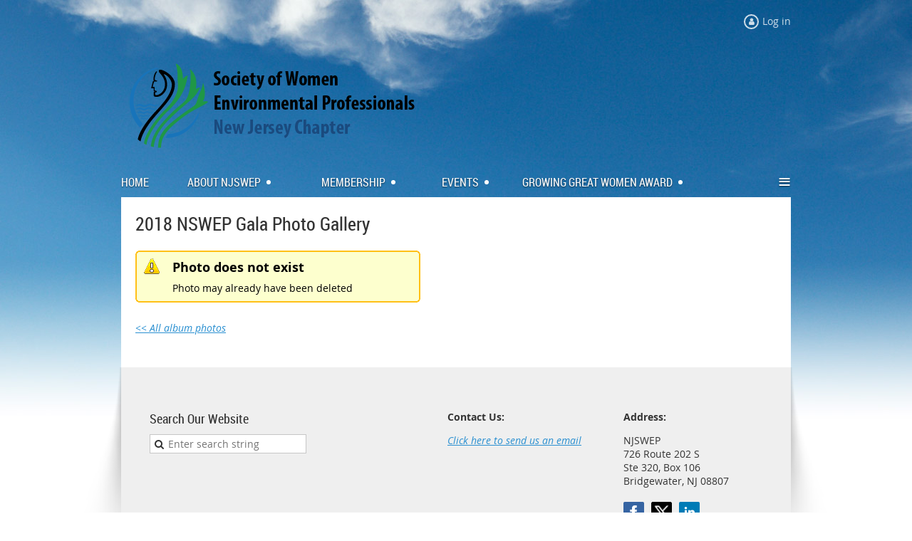

--- FILE ---
content_type: text/html; charset=utf-8
request_url: https://njswep.org/njswep-gala-photos-2018/90162773
body_size: 6982
content:
<!DOCTYPE html>
<!--[if lt IE 7 ]><html lang="en" class="no-js ie6 "><![endif]-->
<!--[if IE 7 ]><html lang="en" class="no-js ie7 "> <![endif]-->
<!--[if IE 8 ]><html lang="en" class="no-js ie8 "> <![endif]-->
<!--[if IE 9 ]><html lang="en" class="no-js ie9 "><![endif]-->
<!--[if (gt IE 9)|!(IE)]><!--><html lang="en" class="no-js "> <!--<![endif]-->
  <head id="Head1">
		<link rel="stylesheet" type="text/css" href="https://kit-pro.fontawesome.com/releases/latest/css/pro.min.css" />
<meta name="viewport" content="width=device-width, initial-scale=1">
<link href="https://sf.wildapricot.org/BuiltTheme/skyline_downtown.v3.0/current/6636f4a0/Styles/combined.css" rel="stylesheet" type="text/css" /><link href="https://njswep.org/resources/theme/user.css?t=635377391780000000" rel="stylesheet" type="text/css" /><link href="https://live-sf.wildapricot.org/WebUI/built9.12.0-23d3d10/scripts/public/react/index-84b33b4.css" rel="stylesheet" type="text/css" /><link href="https://live-sf.wildapricot.org/WebUI/built9.12.0-23d3d10/css/shared/ui/shared-ui-compiled.css" rel="stylesheet" type="text/css" /><script type="text/javascript" language="javascript" id="idJavaScriptEnvironment">var bonaPage_BuildVer='9.12.0-23d3d10';
var bonaPage_AdminBackendUrl = '/admin/';
var bonaPage_StatRes='https://live-sf.wildapricot.org/WebUI/';
var bonaPage_InternalPageType = { isUndefinedPage : false,isWebPage : true,isAdminPage : false,isDialogPage : false,isSystemPage : false,isErrorPage : false,isError404Page : false };
var bonaPage_PageView = { isAnonymousView : true,isMemberView : false,isAdminView : false };
var WidgetMode = 0;
var bonaPage_IsUserAnonymous = true;
var bonaPage_ThemeVer='6636f4a06353773917800000000'; var bonaPage_ThemeId = 'skyline_downtown.v3.0'; var bonaPage_ThemeVersion = '3.0';
var bonaPage_id='1860152'; version_id='';
if (bonaPage_InternalPageType && (bonaPage_InternalPageType.isSystemPage || bonaPage_InternalPageType.isWebPage) && window.self !== window.top) { var success = true; try { var tmp = top.location.href; if (!tmp) { top.location = self.location; } } catch (err) { try { if (self != top) { top.location = self.location; } } catch (err) { try { if (self != top) { top = self; } success = false; } catch (err) { success = false; } } success = false; } if (!success) { window.onload = function() { document.open('text/html', 'replace'); document.write('<ht'+'ml><he'+'ad></he'+'ad><bo'+'dy><h1>Wrong document context!</h1></bo'+'dy></ht'+'ml>'); document.close(); } } }
try { function waMetricsGlobalHandler(args) { if (WA.topWindow.waMetricsOuterGlobalHandler && typeof(WA.topWindow.waMetricsOuterGlobalHandler) === 'function') { WA.topWindow.waMetricsOuterGlobalHandler(args); }}} catch(err) {}
 try { if (parent && parent.BonaPage) parent.BonaPage.implementBonaPage(window); } catch (err) { }
try { document.write('<style type="text/css"> .WaHideIfJSEnabled, .HideIfJSEnabled { display: none; } </style>'); } catch(err) {}
var bonaPage_WebPackRootPath = 'https://live-sf.wildapricot.org/WebUI/built9.12.0-23d3d10/scripts/public/react/';</script><script type="text/javascript" language="javascript" src="https://live-sf.wildapricot.org/WebUI/built9.12.0-23d3d10/scripts/shared/bonapagetop/bonapagetop-compiled.js" id="idBonaPageTop"></script><script type="text/javascript" language="javascript" src="https://live-sf.wildapricot.org/WebUI/built9.12.0-23d3d10/scripts/public/react/index-84b33b4.js" id="ReactPublicJs"></script><script type="text/javascript" language="javascript" src="https://live-sf.wildapricot.org/WebUI/built9.12.0-23d3d10/scripts/shared/ui/shared-ui-compiled.js" id="idSharedJs"></script><script type="text/javascript" language="javascript" src="https://live-sf.wildapricot.org/WebUI/built9.12.0-23d3d10/General.js" id=""></script><script type="text/javascript" language="javascript" src="https://sf.wildapricot.org/BuiltTheme/skyline_downtown.v3.0/current/6636f4a0/Scripts/combined.js" id=""></script><title>NJSWEP - 2018 NJSWEP Gala Photo Gallery</title>
<link rel="search" type="application/opensearchdescription+xml" title="njswep.org" href="/opensearch.ashx" /></head>
  <body id="PAGEID_1860152" class="publicContentView LayoutMain">
<div class="mLayout layoutMain state1" id="mLayout">
<!-- header zone -->
		<div class="zoneHeaderOuter zoneOuter">
			<div class="zoneHeader container_12">
				<div class="zoneHeaderInner zoneInner s1_grid_12 s2_grid_12 s3_grid_12">
<div id="id_Header" data-componentId="Header" class="WaPlaceHolder WaPlaceHolderHeader" style=""><div style="padding-top:20px;"><div id="id_x3iQw9g" class="WaGadgetFirst WaGadgetLoginForm  gadgetStyleNone" style="margin-bottom:40px;" data-componentId="x3iQw9g" ><div class="gadgetStyleBody " style=""  data-areaHeight="auto">
<div class="loginContainerWrapper alignRight">
    <div class="loginContainerInnerWrapper">
      <a id="id_x3iQw9g_loginLink" class="loginLink">Log in</a>
      <div id="id_x3iQw9g_loginContainer" class="loginContainer orientationHorizontal">
        <div class="loginContainerForm orientationHorizontal oAuthIsfalse">
          <div class="loginContainerShadowBox">
          <form method="post" action="https://njswep.org/Sys/Login" id="id_x3iQw9g_form" class="generalLoginBox"  data-disableInAdminMode="true">
<input type="hidden" name="ReturnUrl" id="id_x3iQw9g_returnUrl" value="">
            <input type="hidden" name="CurrentUrl" id="id_x3iQw9g_currentUrl" value="/njswep-gala-photos-2018/90162773">
            <input type="hidden" name="browserData" id="id_x3iQw9g_browserField">
            <div>
              <div class="loginUserName">
<div class="loginUserNameTextBox">
		<input name="email" type="text" maxlength="100" placeholder="Email"  id="id_x3iQw9g_userName" tabindex="1" class="emailTextBoxControl"/>
	</div>
</div><div class="loginPassword">
    <div class="loginPasswordTextBox">
		<div class="password-wrapper">
			<input 
				name="password" 
				type="password" 
placeholder="Password" 
				maxlength="50" 
				id="id_x3iQw9g_password" 
				tabindex="2" 
				class="passwordTextBoxControl" 
				autocomplete="off"
			/>
			<i class="fa fa-eye-slash toggle-password" toggle="#id_x3iQw9g_password"></i>
		</div>
    </div>
</div>
<script>
  if (!window.__passwordToggleInitialized) {
    window.__passwordToggleInitialized = true;

    $(document).ready(function () {
      $('.toggle-password').each(function () {
        const $icon = $(this);
        const selector = $icon.attr('toggle');
        if (!selector) return;

        const $input = selector.startsWith('#') ? $(selector) : $('#' + selector);
        if (!$input.length) return;

        $icon.on('click', function () {
          try {
            const inputEl = $input[0];
            const currentType = inputEl.getAttribute('type');

            if (currentType === 'password') {
              inputEl.setAttribute('type', 'text');
              $icon.removeClass('fa-eye-slash').addClass('fa-eye');
            } else {
              inputEl.setAttribute('type', 'password');
              $icon.removeClass('fa-eye').addClass('fa-eye-slash');
            }
          } catch (err) {
            console.warn('Password toggle error:', err.message);
          }
        });
      });
    });
  }
</script>
 
    <input id="g-recaptcha-invisible_x3iQw9g" name="g-recaptcha-invisible" value="recaptcha" type="hidden"/> 
    <div id="recapcha_placeholder_x3iQw9g" style="display:none"></div>
    <span id="idReCaptchaValidator_x3iQw9g" errorMessage="Please verify that you are not a robot" style="display:none" validatorType="method" ></span>
    <script>
        $("#idReCaptchaValidator_x3iQw9g").on( "wavalidate", function(event, validationResult) {
            if (grecaptcha.getResponse(widgetId_x3iQw9g).length == 0){
                grecaptcha.execute(widgetId_x3iQw9g);	
                validationResult.shouldStopValidation = true;
                return;
            }

            validationResult.result = true;
        });
  
            var widgetId_x3iQw9g;

            var onloadCallback_x3iQw9g = function() {
                // Renders the HTML element with id 'recapcha_placeholder_x3iQw9g' as a reCAPTCHA widget.
                // The id of the reCAPTCHA widget is assigned to 'widgetId_x3iQw9g'.
                widgetId_x3iQw9g = grecaptcha.render('recapcha_placeholder_x3iQw9g', {
                'sitekey' : '6LfmM_UhAAAAAJSHT-BwkAlQgN0mMViOmaK7oEIV',
                'size': 'invisible',
                'callback': function(){
                    document.getElementById('g-recaptcha-invisible_x3iQw9g').form.submit();
                },
                'theme' : 'light'
            });
        };
    </script>
	
    <script src="https://www.google.com/recaptcha/api.js?onload=onloadCallback_x3iQw9g&render=explicit" async defer></script>

 <div class="loginAction">
	<input type="submit" onclick="if (!WA.isWidgetMode && !browserInfo.clientCookiesEnabled()) {alert('Warning: browser cookies disabled. Please enable them to use this website.'); return false;}"  name="ctl03$ctl02$loginViewControl$loginControl$Login" value="Log in" id="id_x3iQw9g_loginAction"  tabindex="4" class="loginButton loginButtonControl"/>	
</div>  
            </div>
            <div>
              <div class="loginActionRememberMe"><input id="id_x3iQw9g_rememberMe" type="checkbox" name="rememberMe" tabindex="3" class="rememberMeCheckboxControl"/><label for="id_x3iQw9g_rememberMe">Remember me</label></div><div class="loginPasswordForgot">
		<a rel="nofollow" href="https://njswep.org/Sys/ResetPasswordRequest">Forgot password</a>
	</div>
</div>
          </form></div>
      </div>
      </div>
    </div>
  </div>
  <script>
    jq$().ready(function() {
      var browserField = document.getElementById('id_x3iQw9g' + '_browserField');

      if (browserField) {
        browserField.value = browserInfo.getBrowserCapabilitiesData();
      }

      jq$('#id_x3iQw9g' + '_form').FormValidate();
      jq$('.WaGadgetLoginForm form').attr('data-disableInAdminMode', 'false');
    });
    
    jq$(document).ready(function() { new LoginBox({Id:'id_x3iQw9g'}); });  
  </script>  
  </div>
</div><div id="id_bLtkq94" class="WaGadget WaGadgetContent  gadgetStyleNone" style="" data-componentId="bLtkq94" ><div class="gadgetStyleBody gadgetContentEditableArea" style="" data-editableArea="0" data-areaHeight="auto">
<p><img src="/resources/Pictures/njswep-logo-responsive.png" alt="" title="" border="0"><br></p>
</div>
</div><div id="id_HFV4Tsg" class="WaGadgetLast WaGadgetMenuHorizontal  menuStyle001" style="" data-componentId="HFV4Tsg" ><div class="menuInner">
	<ul class="firstLevel">
<li class=" ">
	<div class="item">
		<a href="https://njswep.org/" title="Home"><span>Home</span></a>
</div>
</li>
	
<li class=" dir">
	<div class="item">
		<a href="https://njswep.org/njswep-about" title="About NJSWEP"><span>About NJSWEP</span></a>
<ul class="secondLevel">
<li class=" ">
	<div class="item">
		<a href="https://njswep.org/about-njswep" title="About NJSWEP"><span>About NJSWEP</span></a>
</div>
</li>
	
<li class=" ">
	<div class="item">
		<a href="https://njswep.org/njswep-steering-committee" title="Steering Committee"><span>Steering Committee</span></a>
</div>
</li>
	
<li class=" ">
	<div class="item">
		<a href="https://njswep.org/njswep-involvement-opportunities" title="Opportunities for Involvement"><span>Opportunities for Involvement</span></a>
</div>
</li>
	
</ul>
</div>
</li>
	
<li class=" dir">
	<div class="item">
		<a href="https://njswep.org/page-1623279" title="Membership"><span>Membership</span></a>
<ul class="secondLevel">
<li class=" ">
	<div class="item">
		<a href="https://njswep.org/page-1623280" title="Member Benefits"><span>Member Benefits</span></a>
</div>
</li>
	
<li class=" ">
	<div class="item">
		<a href="https://njswep.org/page-1620008" title="Join NJSWEP"><span>Join NJSWEP</span></a>
</div>
</li>
	
</ul>
</div>
</li>
	
<li class=" dir">
	<div class="item">
		<a href="https://njswep.org/page-1620009" title="Events "><span>Events </span></a>
<ul class="secondLevel">
<li class=" ">
	<div class="item">
		<a href="https://njswep.org/swep-event-calendar" title="NJSWEP Event Calendar"><span>NJSWEP Event Calendar</span></a>
</div>
</li>
	
<li class=" dir">
	<div class="item">
		<a href="https://njswep.org/the-njswep-gala" title="About the Gala"><span>About the Gala</span></a>
<ul class="secondLevel">
<li class=" ">
	<div class="item">
		<a href="https://njswep.org/njswep-gala-invitation" title="Invitation and Registration"><span>Invitation and Registration</span></a>
</div>
</li>
	
<li class=" ">
	<div class="item">
		<a href="https://njswep.org/become-a-gala-sponsor" title="Become a Gala Sponsor"><span>Become a Gala Sponsor</span></a>
</div>
</li>
	
<li class=" ">
	<div class="item">
		<a href="https://njswep.org/njswep-2025-gala-sponsors" title="Our 2025 Gala Sponsors"><span>Our 2025 Gala Sponsors</span></a>
</div>
</li>
	
<li class=" ">
	<div class="item">
		<a href="https://njswep.org/2025-njswep-gala-photo-gallery" title="2025 NJSWEP Gala Photo Gallery"><span>2025 NJSWEP Gala Photo Gallery</span></a>
</div>
</li>
	
</ul>
</div>
</li>
	
<li class=" dir">
	<div class="item">
		<a href="https://njswep.org/njswep-lsrpa-golf-networking-event" title="NJSWEP/LSRPA Golf Networking Event"><span>NJSWEP/LSRPA Golf Networking Event</span></a>
<ul class="secondLevel">
<li class=" ">
	<div class="item">
		<a href="https://njswep.org/page-1860164" title="2025 Sponsorship Opportunities"><span>2025 Sponsorship Opportunities</span></a>
</div>
</li>
	
</ul>
</div>
</li>
	
<li class=" ">
	<div class="item">
		<a href="https://njswep.org/Community-and-Public-Events" title="Community/Public Events"><span>Community/Public Events</span></a>
</div>
</li>
	
</ul>
</div>
</li>
	
<li class=" dir">
	<div class="item">
		<a href="https://njswep.org/Growing-Great-Women-Award" title="Growing Great Women Award"><span>Growing Great Women Award</span></a>
<ul class="secondLevel">
<li class=" ">
	<div class="item">
		<a href="https://njswep.org/Nominate-a-Great-Woman" title="Nominate a Great Woman"><span>Nominate a Great Woman</span></a>
</div>
</li>
	
</ul>
</div>
</li>
	
<li class=" dir">
	<div class="item">
		<a href="https://njswep.org/page-1623282" title="Scholarship Program"><span>Scholarship Program</span></a>
<ul class="secondLevel">
<li class=" ">
	<div class="item">
		<a href="https://njswep.org/njswep-scholarship-program" title="About the Program"><span>About the Program</span></a>
</div>
</li>
	
<li class=" ">
	<div class="item">
		<a href="https://njswep.org/njswep-scholarship-winners" title="Scholarship Recipients"><span>Scholarship Recipients</span></a>
</div>
</li>
	
</ul>
</div>
</li>
	
<li class=" dir">
	<div class="item">
		<a href="https://njswep.org/page-1623283" title="Resources"><span>Resources</span></a>
<ul class="secondLevel">
<li class=" ">
	<div class="item">
		<a href="https://njswep.org/page-1620013" title="News, Notices &amp; Job Postings"><span>News, Notices &amp; Job Postings</span></a>
</div>
</li>
	
<li class=" ">
	<div class="item">
		<a href="https://njswep.org/dont-get-trapped-in-amber" title="Don’t Get Trapped in Amber"><span>Don’t Get Trapped in Amber</span></a>
</div>
</li>
	
<li class=" ">
	<div class="item">
		<a href="https://njswep.org/page-1623286" title="Organizations of Interest"><span>Organizations of Interest</span></a>
</div>
</li>
	
<li class=" ">
	<div class="item">
		<a href="https://njswep.org/archived-njswep-newsletters" title="Archived NJSWEP Newsletters"><span>Archived NJSWEP Newsletters</span></a>
</div>
</li>
	
<li class=" ">
	<div class="item">
		<a href="https://njswep.org/page-1623287" title="Other SWEP Chapters"><span>Other SWEP Chapters</span></a>
</div>
</li>
	
<li class=" ">
	<div class="item">
		<a href="https://njswep.org/start-swep-chapter" title="Start a SWEP Chapter"><span>Start a SWEP Chapter</span></a>
</div>
</li>
	
</ul>
</div>
</li>
	
</ul>
</div>

<script type="text/javascript">
	if (window.WaMenuHorizontal) { new WaMenuHorizontal({ id: "id_HFV4Tsg" }); }
</script>
</div></div>
</div></div>
			</div>
		</div>
		<div class="zoneHeader1Outer zoneOuter">
			<div class="zoneHeader1 container_12">
				<div class="zoneHeader1Inner zoneInner s1_grid_12 s2_grid_12 s3_grid_12">
					<div class="color"></div>
</div>
			</div>
		</div>
		<div class="zoneHeader2Outer zoneOuter">
			<div class="zoneHeader12 container_12">
				<div class="zoneHeader2Inner zoneInner s1_grid_12 s2_grid_12 s3_grid_12">
</div>
			</div>
		</div>
		<!-- /header zone -->

<!-- content zone -->
	<div class="zoneContentOuter zoneOuter">
		<div class="zoneContent container_12">
			<div class="zoneContentInner s1_grid_12 s2_grid_12 s3_grid_12 zoneInner zoneRoundedCorners">
<div id="id_Content" data-componentId="Content" class="WaPlaceHolder WaPlaceHolderContent" style=""><div style=""><div id="id_kITJzlR" class="WaGadgetOnly WaGadgetPhotoAlbum  gadgetStyleNone WaGadgetPhotoAlbumStatePhoto" style="" data-componentId="kITJzlR" ><div class="gadgetStyleTitle"><h4 class="gadgetTitleH4">
2018 NSWEP Gala Photo Gallery</h4></div>
<div class="gadgetStyleBody " style=""  data-areaHeight="auto">




<form method="post" action="" id="form">
<div class="aspNetHidden">
<input type="hidden" name="__VIEWSTATE" id="__VIEWSTATE" value="chaZQoKvE5ySgjjeYzf6vYNVpN/UE3gD0ptuIhFxh1N00hZ1mu9TaaMhLysbIXccw2axK1JX8VGBzwYSiMW1VH11ILhWBE4A1n1Cq9D6MLPBgtCPbsusjEIpjR83JslMSyuyyyY+LdrEDBsoRoWbwHDCOcwa1vRzfbr4BdIpg3gwJDgmZNCXRHV/Uqw5OwbhLykcdE9QliOAgcZaY5dLuF7X1intWHCe34i/QmLwYYrz+Utu8PDaZeEZVkohWS7WsNv9vR7LH4GZxzfDvFnBslhxjT4=" />
</div>

    
    <input type="hidden" name="FunctionalBlock1$contentModeHidden" id="FunctionalBlock1_contentModeHidden" value="1" />



<noscript>
  <div id="FunctionalBlock1_ctl00_SinglePhoto_ctl00_ctl00_idConfirmWindow" class="commonMessageBox">
	<div id="FunctionalBlock1_ctl00_SinglePhoto_ctl00_ctl00_idConfirmWindowStyle" class="confirmWindowWarning messageBox">
		<div class="cww">
			<div class="cww1"></div>
			<div class="cww2"></div>
			<div class="cww3"></div>
			<div class="cww4"></div>
		</div>
		<div class="cww-inner">
			<div class="cww-co">
					<div id="FunctionalBlock1_ctl00_SinglePhoto_ctl00_ctl00_messageHeader" class="header">JavaScript is not supported</div>

          <div id="FunctionalBlock1_ctl00_SinglePhoto_ctl00_ctl00_messageText" class="text">JavaScript required. Your web browser either does not support JavaScript, or it is switched off.  Some features may not work properly.</div>
			</div>
		</div>
		<div class="cww">
			<div class="cww4"></div>
			<div class="cww3"></div>
			<div class="cww2"></div>
			<div class="cww1"></div>
		</div>
	</div>
</div>

</noscript>

<div id="FunctionalBlock1_ctl00_SinglePhoto_DeleteMessage_idConfirmWindow" class="commonMessageBox" style="width:400px;">
	<div id="FunctionalBlock1_ctl00_SinglePhoto_DeleteMessage_idConfirmWindowStyle" class="confirmWindowWarning messageBox">
		<div class="cww">
			<div class="cww1"></div>
			<div class="cww2"></div>
			<div class="cww3"></div>
			<div class="cww4"></div>
		</div>
		<div class="cww-inner">
			<div class="cww-co">
					<div id="FunctionalBlock1_ctl00_SinglePhoto_DeleteMessage_messageHeader" class="header">Photo does not exist</div>

          <div id="FunctionalBlock1_ctl00_SinglePhoto_DeleteMessage_messageText" class="text">Photo may already have been deleted</div>
			</div>
		</div>
		<div class="cww">
			<div class="cww4"></div>
			<div class="cww3"></div>
			<div class="cww2"></div>
			<div class="cww1"></div>
		</div>
	</div>
</div>

<div id="idPhotoHeaderContainer" class="singlePhotoHeaderContainer">
  <div id="idPhotoBackContainer" class="pageBackContainer">
    <a class="photoBackContainerLink" name="photo" href="https://njswep.org/njswep-gala-photos-2018">&lt;&lt; All album photos</a>
      <span id="FunctionalBlock1_ctl00_SinglePhoto_countInfoPhotoLabel" class="countInfoPhotoLabel"></span>
  </div>
  
</div>



<script type="text/javascript"> if (window.PhotoAlbumGadgetHelperScript) { window.PhotoAlbumGadgetHelperScript.init(); }</script>


  
<div class="aspNetHidden">

	<input type="hidden" name="__VIEWSTATEGENERATOR" id="__VIEWSTATEGENERATOR" value="2AE9EEA8" />
</div>

<script type="text/javascript">
//<![CDATA[
if (window.DataChangeWatcher) {DataChangeWatcher.startWatching('', 'Unsaved changes will be lost. Proceed?', true);}//]]>
</script>
</form></div>
</div></div>
</div></div>
		</div>
	</div>
	<!-- /content zone -->

<!-- footer zone -->
		<div class="zoneFooterOuter zoneOuter">
			<div class="zoneFooter container_12">
				<div class="zoneFooterInner zoneInner s1_grid_12 s2_grid_12 s3_grid_12 zoneRoundedCorners">
<div id="id_Footer" data-componentId="Footer" class="WaPlaceHolder WaPlaceHolderFooter" style=""><div style="padding-top:60px;padding-bottom:45px;"><div id="id_aXTKnEA" data-componentId="aXTKnEA" class="WaLayoutContainerOnly" style="margin-right:40px;margin-left:40px;"><table cellspacing="0" cellpadding="0" class="WaLayoutTable" style=""><tr data-componentId="aXTKnEA_row" class="WaLayoutRow"><td id="id_z6NYZ8a" data-componentId="z6NYZ8a" class="WaLayoutItem" style="width:48%;"><div id="id_MIDNn3n" class="WaLayoutPlaceHolder placeHolderContainer" data-componentId="MIDNn3n" style=""><div style=""><div id="id_F3veFze" class="WaGadgetFirst WaGadgetContent  gadgetStyleNone" style="margin-bottom:10px;" data-componentId="F3veFze" ><div class="gadgetStyleBody gadgetContentEditableArea" style="" data-editableArea="0" data-areaHeight="auto">
<h4><span style="">Search Our Website</span></h4>
</div>
</div><div id="id_QGGK3Hv" class="WaGadgetLast WaGadgetSiteSearch  gadgetStyleNone" style="" data-componentId="QGGK3Hv" ><div class="gadgetStyleBody " style=""  data-areaHeight="auto">
<div class="searchBoxOuter alignLeft">
	<div class="searchBox">
<form method="post" action="https://njswep.org/Sys/Search" id="id_QGGK3Hv_form" class="generalSearchBox"  data-disableInAdminMode="true">
<span class="searchBoxFieldContainer"><input class="searchBoxField" type="text" name="searchString" id="idid_QGGK3Hv_searchBox" value="" maxlength="300" autocomplete="off"  placeholder="Enter search string"></span>
<div class="autoSuggestionBox" id="idid_QGGK3Hv_resultDiv"></div>
</form></div>
	</div>
	<script type="text/javascript">
		(function(){

			function init()
			{
				var model = {};
				model.gadgetId = 'idid_QGGK3Hv';
				model.searchBoxId = 'idid_QGGK3Hv_searchBox';
				model.resultDivId = 'idid_QGGK3Hv_resultDiv';
				model.selectedTypes = '7';
				model.searchTemplate = 'https://njswep.org/Sys/Search?q={0}&types={1}&page={2}';
				model.searchActionUrl = '/Sys/Search/DoSearch';
				model.GoToSearchPageTextTemplate = 'Search for &#39;{0}&#39;';
				model.autoSuggest = true;
				var WASiteSearch = new WASiteSearchGadget(model);
			}

			jq$(document).ready(init);
		}) ();
	</script>
</div>
</div></div></div></td><td style="width:10px;" data-componentId="z6NYZ8a_separator" class="WaLayoutSeparator"><div style="width: inherit;"></div></td><td id="id_HGD99uS" data-componentId="HGD99uS" class="WaLayoutItem" style="width:28%;"><div id="id_WUZKEd4" class="WaLayoutPlaceHolder placeHolderContainer" data-componentId="WUZKEd4" style=""><div style=""><div id="id_el52nxy" class="WaGadgetOnly WaGadgetContent  gadgetStyleNone" style="" data-componentId="el52nxy" ><div class="gadgetStyleBody gadgetContentEditableArea" style="" data-editableArea="0" data-areaHeight="auto">
<p><strong>Contact Us:</strong></p><p><a href="mailto:info@njswep.org">Click here to send us an email</a></p></div>
</div></div></div></td><td style="width:10px;" data-componentId="HGD99uS_separator" class="WaLayoutSeparator"><div style="width: inherit;"></div></td><td id="id_CRZmWJm" data-componentId="CRZmWJm" class="WaLayoutItem" style="width:23%;"><div id="id_51K69bs" class="WaLayoutPlaceHolder placeHolderContainer" data-componentId="51K69bs" style=""><div style=""><div id="id_XH6BeFW" class="WaGadgetFirst WaGadgetContent  gadgetStyleNone" style="" data-componentId="XH6BeFW" ><div class="gadgetStyleBody gadgetContentEditableArea" style="" data-editableArea="0" data-areaHeight="auto">
<p><strong>Address:</strong></p><p><strong></strong></p><p>NJSWEP<br>726 Route 202 S<br>Ste 320, Box 106<br>Bridgewater, NJ 08807</p></div>
</div><div id="id_k3o1KiC" class="WaGadgetLast WaGadgetSocialProfile  gadgetStyleNone" style="" data-componentId="k3o1KiC" ><div class="gadgetStyleBody " style=""  data-areaHeight="auto">
<div class="socialProfileWrapper alignLeft">
	<ul class="orientationHorizontal">
<li>
				<a href="https://www.facebook.com/NJSWEP" title="Facebook" class="Facebook" target="_blank"></a>
			</li>
<li>
				<a href="https://x.com/wildapricot" title="X" class="X" target="_blank"></a>
			</li>
<li>
				<a href="http://www.linkedin.com/groups/New-Jersey-Society-Women-Environmental-2053553?gid=2053553&mostPopular=&trk=tyah" title="LinkedIn" class="LinkedIn" target="_blank"></a>
			</li>
		
</ul>
</div>
</div>
</div></div></div></td></tr></table> </div></div>
</div></div>
			</div>
		</div>
		<div class="zoneFooter1Outer zoneOuter">
			<div class="zoneFooter1 container_12">
				<div class="zoneFooter1Inner zoneInner s1_grid_12 s2_grid_12 s3_grid_12">
</div>
			</div>
		</div>
		<!-- /footer zone -->


		<!-- branding zone -->
<div class="zoneBrandingOuter zoneOuter">
			<div class="zoneBranding container_12">
				<div class="zoneBrandingInner zoneInner s1_grid_12 s2_grid_12 s3_grid_12">
<div id="idFooterPoweredByContainer">
	<span id="idFooterPoweredByWA">
Powered by <a href="http://www.wildapricot.com" target="_blank">Wild Apricot</a> Membership Software</span>
</div>
</div>
			</div>
		</div>
<!-- /branding zone -->

</div></body>
</html>
<script type="text/javascript">if (window.BonaPage && BonaPage.setPageState) { BonaPage.setPageState(BonaPage.PAGE_PARSED); }</script>

--- FILE ---
content_type: text/html; charset=utf-8
request_url: https://www.google.com/recaptcha/api2/anchor?ar=1&k=6LfmM_UhAAAAAJSHT-BwkAlQgN0mMViOmaK7oEIV&co=aHR0cHM6Ly9uanN3ZXAub3JnOjQ0Mw..&hl=en&v=PoyoqOPhxBO7pBk68S4YbpHZ&theme=light&size=invisible&anchor-ms=20000&execute-ms=30000&cb=4hxsdid785xn
body_size: 49311
content:
<!DOCTYPE HTML><html dir="ltr" lang="en"><head><meta http-equiv="Content-Type" content="text/html; charset=UTF-8">
<meta http-equiv="X-UA-Compatible" content="IE=edge">
<title>reCAPTCHA</title>
<style type="text/css">
/* cyrillic-ext */
@font-face {
  font-family: 'Roboto';
  font-style: normal;
  font-weight: 400;
  font-stretch: 100%;
  src: url(//fonts.gstatic.com/s/roboto/v48/KFO7CnqEu92Fr1ME7kSn66aGLdTylUAMa3GUBHMdazTgWw.woff2) format('woff2');
  unicode-range: U+0460-052F, U+1C80-1C8A, U+20B4, U+2DE0-2DFF, U+A640-A69F, U+FE2E-FE2F;
}
/* cyrillic */
@font-face {
  font-family: 'Roboto';
  font-style: normal;
  font-weight: 400;
  font-stretch: 100%;
  src: url(//fonts.gstatic.com/s/roboto/v48/KFO7CnqEu92Fr1ME7kSn66aGLdTylUAMa3iUBHMdazTgWw.woff2) format('woff2');
  unicode-range: U+0301, U+0400-045F, U+0490-0491, U+04B0-04B1, U+2116;
}
/* greek-ext */
@font-face {
  font-family: 'Roboto';
  font-style: normal;
  font-weight: 400;
  font-stretch: 100%;
  src: url(//fonts.gstatic.com/s/roboto/v48/KFO7CnqEu92Fr1ME7kSn66aGLdTylUAMa3CUBHMdazTgWw.woff2) format('woff2');
  unicode-range: U+1F00-1FFF;
}
/* greek */
@font-face {
  font-family: 'Roboto';
  font-style: normal;
  font-weight: 400;
  font-stretch: 100%;
  src: url(//fonts.gstatic.com/s/roboto/v48/KFO7CnqEu92Fr1ME7kSn66aGLdTylUAMa3-UBHMdazTgWw.woff2) format('woff2');
  unicode-range: U+0370-0377, U+037A-037F, U+0384-038A, U+038C, U+038E-03A1, U+03A3-03FF;
}
/* math */
@font-face {
  font-family: 'Roboto';
  font-style: normal;
  font-weight: 400;
  font-stretch: 100%;
  src: url(//fonts.gstatic.com/s/roboto/v48/KFO7CnqEu92Fr1ME7kSn66aGLdTylUAMawCUBHMdazTgWw.woff2) format('woff2');
  unicode-range: U+0302-0303, U+0305, U+0307-0308, U+0310, U+0312, U+0315, U+031A, U+0326-0327, U+032C, U+032F-0330, U+0332-0333, U+0338, U+033A, U+0346, U+034D, U+0391-03A1, U+03A3-03A9, U+03B1-03C9, U+03D1, U+03D5-03D6, U+03F0-03F1, U+03F4-03F5, U+2016-2017, U+2034-2038, U+203C, U+2040, U+2043, U+2047, U+2050, U+2057, U+205F, U+2070-2071, U+2074-208E, U+2090-209C, U+20D0-20DC, U+20E1, U+20E5-20EF, U+2100-2112, U+2114-2115, U+2117-2121, U+2123-214F, U+2190, U+2192, U+2194-21AE, U+21B0-21E5, U+21F1-21F2, U+21F4-2211, U+2213-2214, U+2216-22FF, U+2308-230B, U+2310, U+2319, U+231C-2321, U+2336-237A, U+237C, U+2395, U+239B-23B7, U+23D0, U+23DC-23E1, U+2474-2475, U+25AF, U+25B3, U+25B7, U+25BD, U+25C1, U+25CA, U+25CC, U+25FB, U+266D-266F, U+27C0-27FF, U+2900-2AFF, U+2B0E-2B11, U+2B30-2B4C, U+2BFE, U+3030, U+FF5B, U+FF5D, U+1D400-1D7FF, U+1EE00-1EEFF;
}
/* symbols */
@font-face {
  font-family: 'Roboto';
  font-style: normal;
  font-weight: 400;
  font-stretch: 100%;
  src: url(//fonts.gstatic.com/s/roboto/v48/KFO7CnqEu92Fr1ME7kSn66aGLdTylUAMaxKUBHMdazTgWw.woff2) format('woff2');
  unicode-range: U+0001-000C, U+000E-001F, U+007F-009F, U+20DD-20E0, U+20E2-20E4, U+2150-218F, U+2190, U+2192, U+2194-2199, U+21AF, U+21E6-21F0, U+21F3, U+2218-2219, U+2299, U+22C4-22C6, U+2300-243F, U+2440-244A, U+2460-24FF, U+25A0-27BF, U+2800-28FF, U+2921-2922, U+2981, U+29BF, U+29EB, U+2B00-2BFF, U+4DC0-4DFF, U+FFF9-FFFB, U+10140-1018E, U+10190-1019C, U+101A0, U+101D0-101FD, U+102E0-102FB, U+10E60-10E7E, U+1D2C0-1D2D3, U+1D2E0-1D37F, U+1F000-1F0FF, U+1F100-1F1AD, U+1F1E6-1F1FF, U+1F30D-1F30F, U+1F315, U+1F31C, U+1F31E, U+1F320-1F32C, U+1F336, U+1F378, U+1F37D, U+1F382, U+1F393-1F39F, U+1F3A7-1F3A8, U+1F3AC-1F3AF, U+1F3C2, U+1F3C4-1F3C6, U+1F3CA-1F3CE, U+1F3D4-1F3E0, U+1F3ED, U+1F3F1-1F3F3, U+1F3F5-1F3F7, U+1F408, U+1F415, U+1F41F, U+1F426, U+1F43F, U+1F441-1F442, U+1F444, U+1F446-1F449, U+1F44C-1F44E, U+1F453, U+1F46A, U+1F47D, U+1F4A3, U+1F4B0, U+1F4B3, U+1F4B9, U+1F4BB, U+1F4BF, U+1F4C8-1F4CB, U+1F4D6, U+1F4DA, U+1F4DF, U+1F4E3-1F4E6, U+1F4EA-1F4ED, U+1F4F7, U+1F4F9-1F4FB, U+1F4FD-1F4FE, U+1F503, U+1F507-1F50B, U+1F50D, U+1F512-1F513, U+1F53E-1F54A, U+1F54F-1F5FA, U+1F610, U+1F650-1F67F, U+1F687, U+1F68D, U+1F691, U+1F694, U+1F698, U+1F6AD, U+1F6B2, U+1F6B9-1F6BA, U+1F6BC, U+1F6C6-1F6CF, U+1F6D3-1F6D7, U+1F6E0-1F6EA, U+1F6F0-1F6F3, U+1F6F7-1F6FC, U+1F700-1F7FF, U+1F800-1F80B, U+1F810-1F847, U+1F850-1F859, U+1F860-1F887, U+1F890-1F8AD, U+1F8B0-1F8BB, U+1F8C0-1F8C1, U+1F900-1F90B, U+1F93B, U+1F946, U+1F984, U+1F996, U+1F9E9, U+1FA00-1FA6F, U+1FA70-1FA7C, U+1FA80-1FA89, U+1FA8F-1FAC6, U+1FACE-1FADC, U+1FADF-1FAE9, U+1FAF0-1FAF8, U+1FB00-1FBFF;
}
/* vietnamese */
@font-face {
  font-family: 'Roboto';
  font-style: normal;
  font-weight: 400;
  font-stretch: 100%;
  src: url(//fonts.gstatic.com/s/roboto/v48/KFO7CnqEu92Fr1ME7kSn66aGLdTylUAMa3OUBHMdazTgWw.woff2) format('woff2');
  unicode-range: U+0102-0103, U+0110-0111, U+0128-0129, U+0168-0169, U+01A0-01A1, U+01AF-01B0, U+0300-0301, U+0303-0304, U+0308-0309, U+0323, U+0329, U+1EA0-1EF9, U+20AB;
}
/* latin-ext */
@font-face {
  font-family: 'Roboto';
  font-style: normal;
  font-weight: 400;
  font-stretch: 100%;
  src: url(//fonts.gstatic.com/s/roboto/v48/KFO7CnqEu92Fr1ME7kSn66aGLdTylUAMa3KUBHMdazTgWw.woff2) format('woff2');
  unicode-range: U+0100-02BA, U+02BD-02C5, U+02C7-02CC, U+02CE-02D7, U+02DD-02FF, U+0304, U+0308, U+0329, U+1D00-1DBF, U+1E00-1E9F, U+1EF2-1EFF, U+2020, U+20A0-20AB, U+20AD-20C0, U+2113, U+2C60-2C7F, U+A720-A7FF;
}
/* latin */
@font-face {
  font-family: 'Roboto';
  font-style: normal;
  font-weight: 400;
  font-stretch: 100%;
  src: url(//fonts.gstatic.com/s/roboto/v48/KFO7CnqEu92Fr1ME7kSn66aGLdTylUAMa3yUBHMdazQ.woff2) format('woff2');
  unicode-range: U+0000-00FF, U+0131, U+0152-0153, U+02BB-02BC, U+02C6, U+02DA, U+02DC, U+0304, U+0308, U+0329, U+2000-206F, U+20AC, U+2122, U+2191, U+2193, U+2212, U+2215, U+FEFF, U+FFFD;
}
/* cyrillic-ext */
@font-face {
  font-family: 'Roboto';
  font-style: normal;
  font-weight: 500;
  font-stretch: 100%;
  src: url(//fonts.gstatic.com/s/roboto/v48/KFO7CnqEu92Fr1ME7kSn66aGLdTylUAMa3GUBHMdazTgWw.woff2) format('woff2');
  unicode-range: U+0460-052F, U+1C80-1C8A, U+20B4, U+2DE0-2DFF, U+A640-A69F, U+FE2E-FE2F;
}
/* cyrillic */
@font-face {
  font-family: 'Roboto';
  font-style: normal;
  font-weight: 500;
  font-stretch: 100%;
  src: url(//fonts.gstatic.com/s/roboto/v48/KFO7CnqEu92Fr1ME7kSn66aGLdTylUAMa3iUBHMdazTgWw.woff2) format('woff2');
  unicode-range: U+0301, U+0400-045F, U+0490-0491, U+04B0-04B1, U+2116;
}
/* greek-ext */
@font-face {
  font-family: 'Roboto';
  font-style: normal;
  font-weight: 500;
  font-stretch: 100%;
  src: url(//fonts.gstatic.com/s/roboto/v48/KFO7CnqEu92Fr1ME7kSn66aGLdTylUAMa3CUBHMdazTgWw.woff2) format('woff2');
  unicode-range: U+1F00-1FFF;
}
/* greek */
@font-face {
  font-family: 'Roboto';
  font-style: normal;
  font-weight: 500;
  font-stretch: 100%;
  src: url(//fonts.gstatic.com/s/roboto/v48/KFO7CnqEu92Fr1ME7kSn66aGLdTylUAMa3-UBHMdazTgWw.woff2) format('woff2');
  unicode-range: U+0370-0377, U+037A-037F, U+0384-038A, U+038C, U+038E-03A1, U+03A3-03FF;
}
/* math */
@font-face {
  font-family: 'Roboto';
  font-style: normal;
  font-weight: 500;
  font-stretch: 100%;
  src: url(//fonts.gstatic.com/s/roboto/v48/KFO7CnqEu92Fr1ME7kSn66aGLdTylUAMawCUBHMdazTgWw.woff2) format('woff2');
  unicode-range: U+0302-0303, U+0305, U+0307-0308, U+0310, U+0312, U+0315, U+031A, U+0326-0327, U+032C, U+032F-0330, U+0332-0333, U+0338, U+033A, U+0346, U+034D, U+0391-03A1, U+03A3-03A9, U+03B1-03C9, U+03D1, U+03D5-03D6, U+03F0-03F1, U+03F4-03F5, U+2016-2017, U+2034-2038, U+203C, U+2040, U+2043, U+2047, U+2050, U+2057, U+205F, U+2070-2071, U+2074-208E, U+2090-209C, U+20D0-20DC, U+20E1, U+20E5-20EF, U+2100-2112, U+2114-2115, U+2117-2121, U+2123-214F, U+2190, U+2192, U+2194-21AE, U+21B0-21E5, U+21F1-21F2, U+21F4-2211, U+2213-2214, U+2216-22FF, U+2308-230B, U+2310, U+2319, U+231C-2321, U+2336-237A, U+237C, U+2395, U+239B-23B7, U+23D0, U+23DC-23E1, U+2474-2475, U+25AF, U+25B3, U+25B7, U+25BD, U+25C1, U+25CA, U+25CC, U+25FB, U+266D-266F, U+27C0-27FF, U+2900-2AFF, U+2B0E-2B11, U+2B30-2B4C, U+2BFE, U+3030, U+FF5B, U+FF5D, U+1D400-1D7FF, U+1EE00-1EEFF;
}
/* symbols */
@font-face {
  font-family: 'Roboto';
  font-style: normal;
  font-weight: 500;
  font-stretch: 100%;
  src: url(//fonts.gstatic.com/s/roboto/v48/KFO7CnqEu92Fr1ME7kSn66aGLdTylUAMaxKUBHMdazTgWw.woff2) format('woff2');
  unicode-range: U+0001-000C, U+000E-001F, U+007F-009F, U+20DD-20E0, U+20E2-20E4, U+2150-218F, U+2190, U+2192, U+2194-2199, U+21AF, U+21E6-21F0, U+21F3, U+2218-2219, U+2299, U+22C4-22C6, U+2300-243F, U+2440-244A, U+2460-24FF, U+25A0-27BF, U+2800-28FF, U+2921-2922, U+2981, U+29BF, U+29EB, U+2B00-2BFF, U+4DC0-4DFF, U+FFF9-FFFB, U+10140-1018E, U+10190-1019C, U+101A0, U+101D0-101FD, U+102E0-102FB, U+10E60-10E7E, U+1D2C0-1D2D3, U+1D2E0-1D37F, U+1F000-1F0FF, U+1F100-1F1AD, U+1F1E6-1F1FF, U+1F30D-1F30F, U+1F315, U+1F31C, U+1F31E, U+1F320-1F32C, U+1F336, U+1F378, U+1F37D, U+1F382, U+1F393-1F39F, U+1F3A7-1F3A8, U+1F3AC-1F3AF, U+1F3C2, U+1F3C4-1F3C6, U+1F3CA-1F3CE, U+1F3D4-1F3E0, U+1F3ED, U+1F3F1-1F3F3, U+1F3F5-1F3F7, U+1F408, U+1F415, U+1F41F, U+1F426, U+1F43F, U+1F441-1F442, U+1F444, U+1F446-1F449, U+1F44C-1F44E, U+1F453, U+1F46A, U+1F47D, U+1F4A3, U+1F4B0, U+1F4B3, U+1F4B9, U+1F4BB, U+1F4BF, U+1F4C8-1F4CB, U+1F4D6, U+1F4DA, U+1F4DF, U+1F4E3-1F4E6, U+1F4EA-1F4ED, U+1F4F7, U+1F4F9-1F4FB, U+1F4FD-1F4FE, U+1F503, U+1F507-1F50B, U+1F50D, U+1F512-1F513, U+1F53E-1F54A, U+1F54F-1F5FA, U+1F610, U+1F650-1F67F, U+1F687, U+1F68D, U+1F691, U+1F694, U+1F698, U+1F6AD, U+1F6B2, U+1F6B9-1F6BA, U+1F6BC, U+1F6C6-1F6CF, U+1F6D3-1F6D7, U+1F6E0-1F6EA, U+1F6F0-1F6F3, U+1F6F7-1F6FC, U+1F700-1F7FF, U+1F800-1F80B, U+1F810-1F847, U+1F850-1F859, U+1F860-1F887, U+1F890-1F8AD, U+1F8B0-1F8BB, U+1F8C0-1F8C1, U+1F900-1F90B, U+1F93B, U+1F946, U+1F984, U+1F996, U+1F9E9, U+1FA00-1FA6F, U+1FA70-1FA7C, U+1FA80-1FA89, U+1FA8F-1FAC6, U+1FACE-1FADC, U+1FADF-1FAE9, U+1FAF0-1FAF8, U+1FB00-1FBFF;
}
/* vietnamese */
@font-face {
  font-family: 'Roboto';
  font-style: normal;
  font-weight: 500;
  font-stretch: 100%;
  src: url(//fonts.gstatic.com/s/roboto/v48/KFO7CnqEu92Fr1ME7kSn66aGLdTylUAMa3OUBHMdazTgWw.woff2) format('woff2');
  unicode-range: U+0102-0103, U+0110-0111, U+0128-0129, U+0168-0169, U+01A0-01A1, U+01AF-01B0, U+0300-0301, U+0303-0304, U+0308-0309, U+0323, U+0329, U+1EA0-1EF9, U+20AB;
}
/* latin-ext */
@font-face {
  font-family: 'Roboto';
  font-style: normal;
  font-weight: 500;
  font-stretch: 100%;
  src: url(//fonts.gstatic.com/s/roboto/v48/KFO7CnqEu92Fr1ME7kSn66aGLdTylUAMa3KUBHMdazTgWw.woff2) format('woff2');
  unicode-range: U+0100-02BA, U+02BD-02C5, U+02C7-02CC, U+02CE-02D7, U+02DD-02FF, U+0304, U+0308, U+0329, U+1D00-1DBF, U+1E00-1E9F, U+1EF2-1EFF, U+2020, U+20A0-20AB, U+20AD-20C0, U+2113, U+2C60-2C7F, U+A720-A7FF;
}
/* latin */
@font-face {
  font-family: 'Roboto';
  font-style: normal;
  font-weight: 500;
  font-stretch: 100%;
  src: url(//fonts.gstatic.com/s/roboto/v48/KFO7CnqEu92Fr1ME7kSn66aGLdTylUAMa3yUBHMdazQ.woff2) format('woff2');
  unicode-range: U+0000-00FF, U+0131, U+0152-0153, U+02BB-02BC, U+02C6, U+02DA, U+02DC, U+0304, U+0308, U+0329, U+2000-206F, U+20AC, U+2122, U+2191, U+2193, U+2212, U+2215, U+FEFF, U+FFFD;
}
/* cyrillic-ext */
@font-face {
  font-family: 'Roboto';
  font-style: normal;
  font-weight: 900;
  font-stretch: 100%;
  src: url(//fonts.gstatic.com/s/roboto/v48/KFO7CnqEu92Fr1ME7kSn66aGLdTylUAMa3GUBHMdazTgWw.woff2) format('woff2');
  unicode-range: U+0460-052F, U+1C80-1C8A, U+20B4, U+2DE0-2DFF, U+A640-A69F, U+FE2E-FE2F;
}
/* cyrillic */
@font-face {
  font-family: 'Roboto';
  font-style: normal;
  font-weight: 900;
  font-stretch: 100%;
  src: url(//fonts.gstatic.com/s/roboto/v48/KFO7CnqEu92Fr1ME7kSn66aGLdTylUAMa3iUBHMdazTgWw.woff2) format('woff2');
  unicode-range: U+0301, U+0400-045F, U+0490-0491, U+04B0-04B1, U+2116;
}
/* greek-ext */
@font-face {
  font-family: 'Roboto';
  font-style: normal;
  font-weight: 900;
  font-stretch: 100%;
  src: url(//fonts.gstatic.com/s/roboto/v48/KFO7CnqEu92Fr1ME7kSn66aGLdTylUAMa3CUBHMdazTgWw.woff2) format('woff2');
  unicode-range: U+1F00-1FFF;
}
/* greek */
@font-face {
  font-family: 'Roboto';
  font-style: normal;
  font-weight: 900;
  font-stretch: 100%;
  src: url(//fonts.gstatic.com/s/roboto/v48/KFO7CnqEu92Fr1ME7kSn66aGLdTylUAMa3-UBHMdazTgWw.woff2) format('woff2');
  unicode-range: U+0370-0377, U+037A-037F, U+0384-038A, U+038C, U+038E-03A1, U+03A3-03FF;
}
/* math */
@font-face {
  font-family: 'Roboto';
  font-style: normal;
  font-weight: 900;
  font-stretch: 100%;
  src: url(//fonts.gstatic.com/s/roboto/v48/KFO7CnqEu92Fr1ME7kSn66aGLdTylUAMawCUBHMdazTgWw.woff2) format('woff2');
  unicode-range: U+0302-0303, U+0305, U+0307-0308, U+0310, U+0312, U+0315, U+031A, U+0326-0327, U+032C, U+032F-0330, U+0332-0333, U+0338, U+033A, U+0346, U+034D, U+0391-03A1, U+03A3-03A9, U+03B1-03C9, U+03D1, U+03D5-03D6, U+03F0-03F1, U+03F4-03F5, U+2016-2017, U+2034-2038, U+203C, U+2040, U+2043, U+2047, U+2050, U+2057, U+205F, U+2070-2071, U+2074-208E, U+2090-209C, U+20D0-20DC, U+20E1, U+20E5-20EF, U+2100-2112, U+2114-2115, U+2117-2121, U+2123-214F, U+2190, U+2192, U+2194-21AE, U+21B0-21E5, U+21F1-21F2, U+21F4-2211, U+2213-2214, U+2216-22FF, U+2308-230B, U+2310, U+2319, U+231C-2321, U+2336-237A, U+237C, U+2395, U+239B-23B7, U+23D0, U+23DC-23E1, U+2474-2475, U+25AF, U+25B3, U+25B7, U+25BD, U+25C1, U+25CA, U+25CC, U+25FB, U+266D-266F, U+27C0-27FF, U+2900-2AFF, U+2B0E-2B11, U+2B30-2B4C, U+2BFE, U+3030, U+FF5B, U+FF5D, U+1D400-1D7FF, U+1EE00-1EEFF;
}
/* symbols */
@font-face {
  font-family: 'Roboto';
  font-style: normal;
  font-weight: 900;
  font-stretch: 100%;
  src: url(//fonts.gstatic.com/s/roboto/v48/KFO7CnqEu92Fr1ME7kSn66aGLdTylUAMaxKUBHMdazTgWw.woff2) format('woff2');
  unicode-range: U+0001-000C, U+000E-001F, U+007F-009F, U+20DD-20E0, U+20E2-20E4, U+2150-218F, U+2190, U+2192, U+2194-2199, U+21AF, U+21E6-21F0, U+21F3, U+2218-2219, U+2299, U+22C4-22C6, U+2300-243F, U+2440-244A, U+2460-24FF, U+25A0-27BF, U+2800-28FF, U+2921-2922, U+2981, U+29BF, U+29EB, U+2B00-2BFF, U+4DC0-4DFF, U+FFF9-FFFB, U+10140-1018E, U+10190-1019C, U+101A0, U+101D0-101FD, U+102E0-102FB, U+10E60-10E7E, U+1D2C0-1D2D3, U+1D2E0-1D37F, U+1F000-1F0FF, U+1F100-1F1AD, U+1F1E6-1F1FF, U+1F30D-1F30F, U+1F315, U+1F31C, U+1F31E, U+1F320-1F32C, U+1F336, U+1F378, U+1F37D, U+1F382, U+1F393-1F39F, U+1F3A7-1F3A8, U+1F3AC-1F3AF, U+1F3C2, U+1F3C4-1F3C6, U+1F3CA-1F3CE, U+1F3D4-1F3E0, U+1F3ED, U+1F3F1-1F3F3, U+1F3F5-1F3F7, U+1F408, U+1F415, U+1F41F, U+1F426, U+1F43F, U+1F441-1F442, U+1F444, U+1F446-1F449, U+1F44C-1F44E, U+1F453, U+1F46A, U+1F47D, U+1F4A3, U+1F4B0, U+1F4B3, U+1F4B9, U+1F4BB, U+1F4BF, U+1F4C8-1F4CB, U+1F4D6, U+1F4DA, U+1F4DF, U+1F4E3-1F4E6, U+1F4EA-1F4ED, U+1F4F7, U+1F4F9-1F4FB, U+1F4FD-1F4FE, U+1F503, U+1F507-1F50B, U+1F50D, U+1F512-1F513, U+1F53E-1F54A, U+1F54F-1F5FA, U+1F610, U+1F650-1F67F, U+1F687, U+1F68D, U+1F691, U+1F694, U+1F698, U+1F6AD, U+1F6B2, U+1F6B9-1F6BA, U+1F6BC, U+1F6C6-1F6CF, U+1F6D3-1F6D7, U+1F6E0-1F6EA, U+1F6F0-1F6F3, U+1F6F7-1F6FC, U+1F700-1F7FF, U+1F800-1F80B, U+1F810-1F847, U+1F850-1F859, U+1F860-1F887, U+1F890-1F8AD, U+1F8B0-1F8BB, U+1F8C0-1F8C1, U+1F900-1F90B, U+1F93B, U+1F946, U+1F984, U+1F996, U+1F9E9, U+1FA00-1FA6F, U+1FA70-1FA7C, U+1FA80-1FA89, U+1FA8F-1FAC6, U+1FACE-1FADC, U+1FADF-1FAE9, U+1FAF0-1FAF8, U+1FB00-1FBFF;
}
/* vietnamese */
@font-face {
  font-family: 'Roboto';
  font-style: normal;
  font-weight: 900;
  font-stretch: 100%;
  src: url(//fonts.gstatic.com/s/roboto/v48/KFO7CnqEu92Fr1ME7kSn66aGLdTylUAMa3OUBHMdazTgWw.woff2) format('woff2');
  unicode-range: U+0102-0103, U+0110-0111, U+0128-0129, U+0168-0169, U+01A0-01A1, U+01AF-01B0, U+0300-0301, U+0303-0304, U+0308-0309, U+0323, U+0329, U+1EA0-1EF9, U+20AB;
}
/* latin-ext */
@font-face {
  font-family: 'Roboto';
  font-style: normal;
  font-weight: 900;
  font-stretch: 100%;
  src: url(//fonts.gstatic.com/s/roboto/v48/KFO7CnqEu92Fr1ME7kSn66aGLdTylUAMa3KUBHMdazTgWw.woff2) format('woff2');
  unicode-range: U+0100-02BA, U+02BD-02C5, U+02C7-02CC, U+02CE-02D7, U+02DD-02FF, U+0304, U+0308, U+0329, U+1D00-1DBF, U+1E00-1E9F, U+1EF2-1EFF, U+2020, U+20A0-20AB, U+20AD-20C0, U+2113, U+2C60-2C7F, U+A720-A7FF;
}
/* latin */
@font-face {
  font-family: 'Roboto';
  font-style: normal;
  font-weight: 900;
  font-stretch: 100%;
  src: url(//fonts.gstatic.com/s/roboto/v48/KFO7CnqEu92Fr1ME7kSn66aGLdTylUAMa3yUBHMdazQ.woff2) format('woff2');
  unicode-range: U+0000-00FF, U+0131, U+0152-0153, U+02BB-02BC, U+02C6, U+02DA, U+02DC, U+0304, U+0308, U+0329, U+2000-206F, U+20AC, U+2122, U+2191, U+2193, U+2212, U+2215, U+FEFF, U+FFFD;
}

</style>
<link rel="stylesheet" type="text/css" href="https://www.gstatic.com/recaptcha/releases/PoyoqOPhxBO7pBk68S4YbpHZ/styles__ltr.css">
<script nonce="OzyxRtgL78D9RlWVNrDbUA" type="text/javascript">window['__recaptcha_api'] = 'https://www.google.com/recaptcha/api2/';</script>
<script type="text/javascript" src="https://www.gstatic.com/recaptcha/releases/PoyoqOPhxBO7pBk68S4YbpHZ/recaptcha__en.js" nonce="OzyxRtgL78D9RlWVNrDbUA">
      
    </script></head>
<body><div id="rc-anchor-alert" class="rc-anchor-alert"></div>
<input type="hidden" id="recaptcha-token" value="[base64]">
<script type="text/javascript" nonce="OzyxRtgL78D9RlWVNrDbUA">
      recaptcha.anchor.Main.init("[\x22ainput\x22,[\x22bgdata\x22,\x22\x22,\[base64]/[base64]/[base64]/[base64]/[base64]/UltsKytdPUU6KEU8MjA0OD9SW2wrK109RT4+NnwxOTI6KChFJjY0NTEyKT09NTUyOTYmJk0rMTxjLmxlbmd0aCYmKGMuY2hhckNvZGVBdChNKzEpJjY0NTEyKT09NTYzMjA/[base64]/[base64]/[base64]/[base64]/[base64]/[base64]/[base64]\x22,\[base64]\\u003d\\u003d\x22,\x22QC1QJcKZw5nCojJfw4bDuMKFw4LCnmogc8OSfx0hYh0Jw4U/c1Z4YMKyw494LWhucVnDhcKtw4rCl8K4w6tLbQguwqrCuDrCliPDvcOLwqwHPMOlEUV3w51QG8KnwpguFcOKw40uwoDDiUzCksO+A8OCX8KRHMKSccKgfcOiwrwBDxLDg0/DrhgCwqZBwpI3A34kHMK/BcORGcOuTMO8ZsOAwrnCgV/CgsKwwq0cX8O2KsKbwpUzNMKbe8Ocwq3DuSYswoEQfAPDg8KAXMO9DMOtwqRzw6HCp8OcBQZOWsKyM8OLRMKkMgBeMMKFw6bCsRHDlMOswoV9D8KxNl4qZMOywpLCgsOmaMOWw4URK8ONw5IMQE/DlULDscO/[base64]/DqgDCoFZEwo7CoBITHzTDiFp2wq3DgnTCj8KowokYTsKawoZ+OyvDqizDvU9SB8Ksw5sNTcOpCB48LD5AJgjCgktEJMO4N8O3wrEDDmkUwr0ZwqbCpXdiCMOQf8KQVi/[base64]/[base64]/[base64]/DvTjClsK4FcKEMDvCtMK/MkPCk8KfCsOmw7Iuw4RjKVgtw5IUDxjCrcKXw7zDmHdZwodJasK8E8OyacK/woJRKHNbw4XDocK0XsKgw6HCp8OzcE1MeMKRw73DtcKjw4fCrMKQJ3DDmMO8w5nClWHDg3jDngETeiLDh8KVwrgkJcKow5RgH8OmaMOpw6sfYGPCnTTClV7DqHzCjMOtFj/DqjIZw4fDhgzCkcO8K14aw57Cl8Oew6InwrMnOn5dSjVJMMKPw6NIw50Hw7fCpjVmw6JWw4N4wrAlwrvCvMOuJsOpI15+HsKnwrRZG8OFw6vDv8Odw61PNMOrw59eBXB/U8OAREnCmMKDwrQ2w4F6w5jDm8OjK8KoVXbDucOIwrc6bsOKYwYCMMKeXA1TN0VpK8KCcELDgxjCqSUoA0LCvDMVwoR5woAdw6nCscK3wrTChMKlZ8OFP0XDt03DnEQoAcK4f8K4UQ0Kw7fDuQ4JecKOw7VGwrYOwq18wqwaw5fCmMODcsKBY8OncmhHw7d9w5c/wqPDgFElAlDDt196DHpCw7x/OxM0wqptQBzCrcOdEh8KLkwyw7TCph1MI8Kjw6sVw6rCj8OyClZqw4/DjGcpw4AjXHLCtkx2EsKFwotLwqDDosKRX8OaT37DrGtEw6rCusKrMAIAw63CrDU5w6TDiAXDocOPw51KP8KfwqdYWsOvLQzDjxJOwpoQw7QdwqnCkBrDt8KuAHvDoTPDmybDty/CpG5HwromR1bDuWTDuFQXI8Ktw5rDrsKNLyzDv1Zcw5fDlMOBwoNbKVTDlMOxXcKoAMOmwqwhNEvCt8OpSDLDuMKNK09FCMORw7rCmQvCucKmw7/CvA/CpDQOw7PDmMK8ccK2w5fCjMKbw53Cum3DnAooH8OSO3bCpljDu1UBPsKhJhkTw5VhMA15DsO3wqnCl8KYUcK6w7HDvXInwoYJworCszrDn8Ouwq9qwqTDhRzDoQnDvn9eQsO5GXzCmCbDgRHCmsOQw54Dw4nCs8OuBA/DgDVmw7xqaMK3OGDDnhs/a2TDscKqdW9ywoxAw65QwosiwppsbcKIBMOuw5E1wrIIM8KvbMOrwr89w6/DmX97wrp/[base64]/aDnDiCPDnltqw6fDpC0rwrIaw4TDv1fDo2hlSEbCpEUmwrHDrkLDlsOzc27Dg2sYwrd5LmLCn8Ksw6tyw5jCrC09BQVIwpQyScOLAmzDqcOjw5YrK8KuBsOgwo0iwq9VwqZzw7vCh8KBDRHCjjbChsOITcKyw6BIw6jCvMOFw7rDnQrDhV/DhT8VacK9wq9kwpsQw4h5bcODQcOtwpLDj8OwRB7Cs0PDicOJw43CqV7CjcKXwp5zwod0wo0cwr1uXcOecXnCpcK3S0tXbsKVw7VbR38Tw51qwoLDhG9lW8OVwrMrw7VZG8OsY8Ktwr3Dn8K8ZlnCnwDCl1/Dv8K9cMO3w4JZVHnCnzzCoMKIwqvChsOewrvCtnTCjsKRwqbDr8ORw7XCrsOcGcOUTgobayTCt8OMwpjDtTZABxpyFMKfEDAEw6zDqRrDvMKBwp/CtsOrwqHDq1nDuVwIw6PChUXDrGNnwrfCisKiZMK/w6TDu8OQw64Rwo19w7HClB0hw4lHw4pQZsK8wp3DisO6csKewp/CkAvCncKCwpvCisKfanrCi8Ohw6sFw75kw5Anw74/w57Dq1vCs8Ocw4LDn8KPw6vDs8Oow7VhwovDoAPDsC09w4jDkXLCm8OIPFxyWAHDoETDunIPWXlow6rCo8Knwq7Dn8KsKMKdIjklw5h7w5QQw7XDtMKfw55TC8ONN1U/a8Ocw60yw6kQbhgqw5AbUcO2w4EEwrvCoMKJw60vw5rDr8OmYsKTBcK4XsKVw4zDiMOTwrU+WhIfV2kXDsK0w7vDv8OqwqjCpMO1w7NuwqYQE0ojLhHCsDtRw70AJcOMwqTCgSvDocKacxHCk8O0wofClsKTI8Oaw6XDt8O2w5LCslPCrGE3woHCm8OJwro/wr0Lw7rCqsK3w7kwTMKqEMOwX8KYw6XDimIialMFw7fCjh4Cwr/Dr8O4w6hgPMO7w65Pw6HCpcKqwr5uwqEzKihfM8KFw4tRwqB4QmzCjsKeeD1jw6xNLxXCjsOpw6IWdMOawqnCiTYbwrcxw6/ClH3CrXhJwp3CmhscMBtkXFIzRMKRwpVRw591BMKpwpwCwqQbTwPCjcO7w6kYw6wnFcKqw7vCgycfwpzCpXbDiDgII347w7otSMKIKsKDw7EMw5oDL8KJw5LCrznCjijCocO0w4HCp8K7cwrDkBzCtiNuw7I/[base64]/w5UrGsKjw5zDk8OIQsONDiBYwobDlWzDrsOHHyXCoMOtCmEzw4bDhnvDi2vDhlE9wpNlwqwuw49Dw6fClF/CsnDDvxJ/[base64]/CocKGwrNpw7/[base64]/DgHHCgcOGw5zCtSrDqsKXPsOSAcOnw6g8X0k5w4tXwqkicxrDlU3CrWzCjSjCrC7DvcK9LsOdwo12wrHDkULClMOiwoxrwqnDjsKPClpqXsODGcKswrIvwoMTw5AXJ2vDskLDnsOUWF/DvMK6WxZTw6tINcKuwrElwo1WIRtLwpvDhQHCohjCpsOhNMOnL17DoyZkWcKgw6LDt8OswqjCpGtrKl7Dmm3Ck8K6w5LDoTrCsR/CpcKeWhbCt2jDj3zCjDDDqGrCvcKCwpcAW8OiZ1XDoSx/IG3ClMOdw4Evwp4WTsOcwqRTwprCm8O6w4I8wrbDi8Odw5fCuH7DlQ4twrrDqADCvR1Ac3FFS10kwrhJRcOfwp95w6VowoHDpCzDqXAXIyhmw7TCisO+CT4NwqfDlcKtw7rCpcOkPRDDqMKbVGfCvzHDunbDq8O4w6nCkjdywqwbcg4GBcK5MWPDrFonV0/DgsKTwobDk8K9fiPDt8OYw44tJMKaw7rCpMK5w4zCgcKMX8OewrlVw4kTwpfCmMKKwojDv8OTwoPDvMKOw5HCsUt4SzLCg8OSF8KpGhRvw4gnwpfCosK7w77DmgrCgsKVwqnDoyVtdm8XCG3Du2/CncOew41OwqEzIcOOwoPCtcO0w6UEwqZUwp8Vw7FfwoB6VsKjCsKDHsObUMKcw59qS8OjeMOuwo7DqQfCucOMA1jClcOLw5RPwolKBVVOcTrDgzRRw5PDusKRVVFywrnCuAPDoH8+c8KLRUZ1ZxgZNMKoYmhUO8OHDMO+Q2TDr8OAcy7DhsKKw4lxYxfDp8O/wovDnE/CtmzDunJYw5jCrMKxNcO1WcKjXFzDqsOMQsOWwq3CgErCuDBEwrfCr8Kcw5rCgGbDhxzDvcOVFcKARF9HLsKXw4DDnsKewpAow4XDoMOeJsOGw68ywokZaynDvcKlw40cZyxvwpRDDQPDsQLDoB7Cljlvw7oeD8O1w77DujZ+w7xyCX/CtnnChsKhGFdLw78LQsKswoMrecKpw44OOWXCv0nCvAF9wqrCqcKQw4kgw4VRDxrCtsO3w53DtQEUwofCiQfDvcK3Ol5Uw7woH8OWwrQuOsOATcO2aMKPwo/DpMK+wqMDY8KFw70+VADCsxMeGEPDvwAUSMKrBsOgFhA2woZ7wpTCs8OXVcOMwo/DiMKRU8K2L8O1WMK6w6rCjG7Do0QuRB9/[base64]/[base64]/ClsKTHcOvwpvDthkFworDjcKUATs2AcOyfkAzU8KHTzbDl8Kfw7nDr2cKFz8bw4jCosOKw4lJwr/CkAnDshJwwq/ChQ1dw6sAFzx2dhrCssOsw5nDq8KIwqE5AHLDtAdYw4oyFcKlacOmwonCqgFWeRDCuj3Dr29Nwrorw4XDl3haVHQCaMKgwoVcw5V7wq0Sw4rDnD/CuhPCv8KVwqTDhR0gaMKxwrDDkBZ/[base64]/[base64]/DjHNdVcKtw44lwqoEOnPDo8OOXl7DulBeSMOeFljDjkrCu3fDuxZXEsKuA8KHw5PDusKWw63Do8KCRsKgwqvCvE3DlUHDq3J/[base64]/DvcOdcULDq0hMwq3Dp8K/wo4SL8O5dkDCj8KrRG/DrGprXcK9G8KdworChcKWT8KFPMOtIX8wwp7Dj8KVwpHDlcKLJzrDgsOlw5QjL8KQwqHDsMK3w5tREhTCjMKOCgkHVE/DusOrw5fClMKYGUgiWsOgN8Oywp8twq0cTn/DisOLwplMwpTCs0nDvGPDlcKpbsKvRzMeGcKawqohwrXDkhrDhcOlWMOzBg/DgMKMYMKhw4kcRG0DV241XcO3eW/[base64]/DoybChRoawqXCmw/CjsKPwrjDn8O3S8KBw7jDiMK3Sh80JsK4w4LDkmtJw5/DjGvDlsK5JX7DqglsWX0Uw4/CsXPCqMKVwoLCkE5UwpMrw7dbwrUgXEHDkQXDp8K3w5vDucKBHsK8Xkw4YTrDrsKSAD/DjX4hwqXDt1tiw5Y1GXkicDdUwqLCjsKKJS0EwqzCl2FqwosZwrjCoMOAeArDv8KQwoXDiUTDlQcfw6vDjsKfLMKpwovClcOYw7JawodcB8O+DcKMF8KUwp/CucKDwqHDh1bCiRvDnsOWdsKVw57CqcK9UMOOwr4PQD7ClTfCn2gTwpnCoApwwrbDlcOUbsO0XMOXOgnDvW3CnsOPP8O5wqxNw7/Ch8KSw5nDqxo6MMOSChjCoyTCk1LCpkzDvDUNwqkZPcKdw4zDgsKUwoZiZw3ClwhCcXbDgMO4W8K+SClMw7cgXMKgV8OKwo7CnMORJwvDqMKLwojDsG5HwprCu8OMOMKSTMOkMGXCqMO/R8OBcE4tw4EJw7HCv8OlIcOMGsOswoTDpQ/[base64]/HcKUw7rCjsOpwoFnw7XDhzrDjGUqGRUffEjDucKDw6xSWAc7wqjDlsK+w47ClnzDl8OaVTAkwr7CgTxyAsOjw67CpsO7VcOQP8Ovwr7DvV9zFVrDsTjDiMKOwr7DtX3Dj8O8OCPDj8Odw7IGSETCu0LDgTjDkCPCiRQsw5/[base64]/Ct2Q/w7kWwrwdFcO1wr8IwqvCpFvCm8K9L2bDqw93a8O4KlbDuhIWQUsfW8KTwrHDuMOPw7hFIn/CvsK1Vhlow7UGNXjDkHDCh8K/[base64]/CmUMAwpvDiyJ9wpPDsz4hScOcGWoMOsOoXcKoWn/[base64]/ZsO5LMOKw4QgNkzDl8OdL1zCsRxlwrsxw4tHGGDCmkBywoIudR7CuS/CgMONwrQ6w6V9B8K0VMKXSsOIacOmw5bDt8ODwofCv0Q3w4Y7Dn89SBU2H8KPXcKtP8KLf8KKZFkYwrBBw4LCocOeNsOLRMOlwqVfEMO0wqMAw7/CtMOHw6Nfw4kbw7XDhQc5Gg/[base64]/DjQx6BsOSW8KswrYWBcKWw6rCuMKzY8O3EEUjFSopW8KPMsK8wodAHxvCm8OPwqUIKSwfw4AzWjfCr2/DnU9iwpbDnsKCHwPCswwXQMOxZMOZw7LDhCsGwpxrw5/Ci0ZDNMOaw5LCo8OvwrvCvcKzw65/YcKCwqMnw7bDkkV+BHMFMsKkwq/DhsOwwpnCtMOzPVEAXVkeEMODwptUw5h5wqjDocKIw7nCqldWw59jwp/DlsOiw6TCj8KDChk/wq46FQUywpPDvxxDwrNFwp3DgsKRwoFXJm0dQMObw4UnwrMtTwh1dsOsw58XT3I/[base64]/DkSbDp8K6LiccBW/Dl8KBX8OjcFvChzLCncOHwqUnwp3CsxPDlGBfw6/DgF/Doy/DpsOdDcKhwqDDjEpJC2/Dh2EcC8OWfMOkb10AL0zDkGkfRXbCg2Qgw5dWwq/Ch8OoLcOdwpTCmMO7wrLCn2BWB8KwREHChSsRw7zCn8KTXn89ZsK/wqQTw781TgHDhMKpTMO8YlDDv0HDv8Kfw7sXN3U+bVJsw59owqV1wpnDrsKFw4HCpDbCsAYOWcKOw514FRjCpMOzwql9LDdvwr8SbsKNVxLCrxQJwoLDrTfCtDQgVGRQPTDDkVI0w43Dt8OnfRJ9NsOBwrd0W8Kkw4jDsEgDOEQwdMKQR8KGwpbDicOJwqUAw5vDqg/DusK3wp45w59Sw5cAB0TDqlMKw6nCmHPCgcKiRcKhwpkXwo3CosKlSsORTsKEw5BBVEvCthxQKMKaDMOCAsKFwrAUDE/[base64]/[base64]/DHoWwoIhw7zCrVTCp8OOwq3CiHcKwqzCgkkNw5bCvCsjPCDDqWTDo8KBw7E2w6bCmsKjw7nDvMK/w5tjXQw1PMKTESouwpfCtsKRKsOFBsOqB8K5w4fCvzA9CcKwb8Knw7A7wpnDvxbCtxLCp8Kuw67CrFZzNMKlKkJLAwzCv8OawqYQw4TClMKpOXbCpQ8/AMOWw6cDw78ywqhvwqXDlMKwVHjDpMKNwo/CtnPCrMKmesOmwqoww47Dp3PClsOLKsKEGAtHEsK5wpLDmVNVUsKcZ8OHwolZQcO6CD0TFsOIC8O1w4zDtDlnL2cuw6/[base64]/[base64]/CMOgwplxFSPCsgjDvcOvwrh/[base64]/QGfCk8Krw5o0w5UeGSrDgifCt8O3FQfDo8KCwpLCoMK7w6jDoTslZURZw6ZiwrTDrcKDwoU9F8OGw5PDiy9uwqbCuwbDtx/[base64]/DjwNjw6HDicKOCzDDlsKfwqA+LnfChRlLw7YGwofCvnUoasOdYEZNw5Y0EcKZwoUIwodcecOYf8Oqw4B9FxXDinDCs8KsMcKaS8KWEMKaw73CtsKEwqY+w6XDk0gnw5nDrCvDqm5Jw4hMHMORLzDCiMOzwp7DqMOqO8KDVcKyBEM+w7N1wqUKPcOuw4/[base64]/Dmj4xwoDDgl8yd8KKTcK7ThDCtcOiP8OuXMKUwrBzw5jCp1nCr8KMVcKdUsOkwqIGMcOmw7d9wrnDgMOdLmInbMKDw4xiWMO9S2zDuMKjwpNSZcOSwp3CjAPDtAQ8wqR3wrp3acK2V8KJOlXDql5jUsKxwpTDkcK/w6bDv8KZw4DDgirCojrCg8K2wqrClMKew7DCn3XDmMKTDcKNRlLDkMOuwpfDkMKaw7nCmcOFw64CQ8OOw6p/[base64]/DkzIyw51yw6gfwq3CsATDtz3DtMKKNsOiwoATwrnDnsOmwoDDg3x8M8K5HcO8wq3CvsKgBEJKBWvDkkASwpzCp2ENw6XDuhfClFYMw5sxUB/[base64]/w4oKw4fCsS8Nw7gQw61AX1PDhiwBw67DvMOTP8K8w4JoNAtIHkfDt8K6KlLDscOpQVMAwonCk34Vw7vDqsOoCsOdw5/Dr8KpS10xdcOawrBxAsOATlJ6CcOkw57DlcOKw53Co8K6AMKfwporBMKFwp/CjBzDj8OTSFLDrzM0wqR4wozCksOhwpN5WnzDrsOXEyFzMmFrwrHDhUMww6bCrcKFccOaFHdUwpQWA8K5w5/Cv8OAworCjcOtb1t9IAxNNngWwr7DvVhAIcKMwp8DwoxANMKWI8OmEcKhw4XDmsKuAcO0wp/Cg8KOw6Etw4c7w4gHTMKpeyZtwr7DrcOtwq3CgsOlwp7DnHLDp1/DnMONwqNkwrHCicK1YsKPwqpaCsO3w5TCvgc4OsKuwoYTw7UnwrPDs8Khw6VKI8K5TMKWwrLDjGHCskHDjVxQbSQoOy/[base64]/DhcOdwp4fS0nDrMKDw47CqGY9wqPDsMOxUA/DgcOBLmnCrsObNWXCkVMNw6XCtALCmjZlw61LO8KtEUFowoPCl8KMw4DCqMKxw6rDs0V0GsKqw6rCncKYHUt8w4XDiGBSw4nDg25rw5nDhsOpCWPDgTPCt8KULxpQw4jCrsKzwqYtwovChcOHwqptw63Ci8K9M09zWRl2AsK2w6rDtUcqw6MpP2/DsMOXRsKmHsOeBCc0wpLDnxt2worCowvDtcOAw5M/Q8OxwoJ0dsKwMcKRw4JXw4PDjMKWaTLCiMKdwq7DssOcwq/CpsKHXiETwqAhV0XDs8K3wrfChsObw4jCisOTwrTCmzfDpm5gwprDgcKIBSNZdBvDrz9QwpDChcKQwqvCr3fCscKTw6N0w6jCqsKLw51VVsOpwoLCgx7DoDbDlnZRXDTCt08TcRgmwpxNXcOlXgctYw/DsMOnw61vwqF4w5nDpELDqkvDsMO9wpDCscKvw4oHM8OpSMORK0xfPMKGw6nCkxduKljDtcKmRnnCi8K0wrMGw7TCgznCqF7Cnn7ClH/Cm8OxVcKeX8OUDcOKBsKrM1kYw4QvwqNAXsOzL8OXLhoNwqzCscKSwoDDtDhQw4cgwpLDpsKIwqR1Q8O4wp/[base64]/CsEhww5zDmVhOacKLwpnDp8Kcwodzw7E5woHCq8K3w6rCgcOpIcOMwozDoMOMwoNYbhDCqcKAw4vCjcOkN3jDscOVwrbDtMKuAR7DgQ8twrJdFsO+wrfDgwhZw6MbdMOJXV8qYFlmwozDmmALJ8OUcMK7BDcmdU5SL8Ogw4zCr8K7fcKiPzN3I2bCoj40fTPDqcK/w5LCvUrDlFvDr8OywpjDtyDDozLCnsOPD8KSHsOdwp/Ci8OVZMKjbsO1w7PCpgfDnW/Cnl8Lw6rCksOPLxAHwonDgAF4w6I5w68ywopyFXkywpUKwodHbyVgW2LDrk/[base64]/woTCjCwwesOmwo/CqcKHworDoUPDhsKnbg5bwqnDo2ZeFsOUwoQdwpPCg8Ozw70/w4pvwoLDs3d+bCnCucOqAC5gwrjCqsK8BzlmwpbClELCjSYiGRTClmoAKCTCoGHCmn16DHHCuMOOw5nCszDCnkUgBMKhw50UT8O0wqczw7vCtMKEMil/wqbCtk3CpznDhGbCtykvC8OxacOMwpMCw7/DgjZUwqTCscKCw7LDrCXCriBlEjDCpMOew5YHBUNiEcKlwrfDpH/[base64]/CucO6w7lWwpLCusOTwpfCjnnDscOGw7bDmw/DncKuw5HDvcKDPk/DvsKaL8OowrYjWMK2CsOvEsKuHxspwpk1CMO6DE7DkEjDqVbCo8OTSTPCqF/CrcO5wq3DhmTCgsOlwpROOHYtwpZPw5U6wp3Cm8KRZMOnFcKZLTnCs8KqQsO0Zj9owoXDlMKTwqvCvcKZw7jDo8KFwptxwp3ChcOTUMOgFsOLw49qwoMzwo4OIkDDlMOub8OAw7oTw6VswqEbBXVMw5xmw4V9TcO1KlkEwpTDr8O/w5TDncK1bx7DgnbDsCzDvxnDoMK4KMKHbgfDlcKAX8Kyw6t9FwXDkFzDoCrCsAwdwqbCgzYFwq7CjMKBwqh/wqtzK27Dn8KawoQkD0MHV8KEwoPDlcKcDMOLGMKVwrw/MMO3w6PDkcKyEDhqw5XDqgFiaR9cw6nCmMORGsOyKg/Cmgg7wplMOBDCvMOSw6haSANCBMONwo44UMKwAcKjwrdpw5xoRTjCj1RDw5/DtcK2NkUcw7gjwowjSsK5w7bCqV3DlcOmU8O0wp/CtD9bLj/Dr8OAwrLCj0PDvkUcw4lhFXPCpMOqwrAgacObccKbCFtew67Dh1oVw4dBfGjDo8OnAHJvwpBWw4fCmcOGw4QVwpfCisO/FcKSw6AbMh9+LGZMMcOeYMOZw4ADw4gdwrNUO8O6PTJ/OgoZw57Drz3Ds8OmEAAHSEQWw5zCvVtgZEFWN2PDlXXCky00YnwCwq7DpVDCojByWmIXXVUvG8KQwos/YC/CkMKtwqEiw5oLWsOkCMKtFBcXAsOjw51fwpBRw73DvcOSRMKVFXLDg8OEDsK/wr7CiClXw5/[base64]/[base64]/DkUcOw43DlQzCuHXDoh8swp7DlcK4w5xUTT/CogjCmMOgwoMNw5XDhMOLwpfCmkjCu8KUw6bDosOzw4EVCQbCsyvDpgVZMUzDpBw7w70nw63CplbCkUjCkcKswpXCiQ4BwrjCmMK6wrsRRcKqwrNgdWTDglosb8KLw6gtw53CjcO9woLDisOYIw7Dp8OmwrjCtDfDjMK+HsKrw5nCkcKMwr/CoRIXEcKudXxYw4tywpd0wqYQw7Raw7XDvEwkFsO/wqBYw5hYDUsgwonDqjvDgMK8wqzCnxDDk8Ovw4vCqMOTQVBKP1ZoMlYnGsOIw5fDlsKZw6hkJlIURMKVw4c6N3bDqF0ZUXjDug9rHW51wonDgcKkJTNWw4g1w4JDwpPCjXnDj8OTTFnDpcODw5BawqUQwpMiw7jCsSxHMcKcYcKzwrZUw48IIMOaTnQLImLCsQ/DqsOJw6bCu3FGw7bClFXDmsOeIk7Ch8OcAMOPw4g/LRTCpF4hGEjDlMKvb8OXwqYNw4FQMQN7w43Cp8OZFMOewqZwwq7Dt8OnFsKkCykowqB/XsKnwoXDmjXCsMOuMsKVb1/DqVpBJsOEwpEuwq3DgsOiBQ9GNVRuwpZfwqoOP8K9wpwdwqbDrGMDwpjCjH9qwovCpiFKT8OFw5bDhcKrw4nDlgt/IhfCrcOoUQRXU8KfATrCm3nCnMKyembCgxUbY3zDkSXCsMO9wpXCgMOmanLDjT4XwqTDkx00wpTDpMK7wpxvwozDrg9lBCfDtsOfwrR9OsOxw7HDi0rCu8KBeQrDsRZ0wpnCqsOmwrwjwoZHAcKDE1h3csKMwrgnSMOsZsOaw7XCi8OHw7HDmBFoNMKtTcK/QjPCuHtpwqUVwogjbsOTwr3Cji7CsmNpV8KiFsKGwoRJSlsXE3oZecKCw5zCvj/Du8O3wojCpxUHOQEaazEsw50jw4zCnndawqzDiTvCq1fDjcOFBsO2OsKSwqVhTRnDn8KHBX3DssO4wqXDuD7Drm8WwoHChAMLwp/[base64]/Do8OowpJVw7tnAHjDlGfCuRjDnVPDgCHCq8O+IsKwecKbw5/DpEsdYFjCocO+wpBxw4lbUn3Cnzw9DyZgw4VHM01Lw7ICw5nDjcKTwqtaesKjwoloIWRXVnrDssKmNsOvVsONWjp1woBzKcK1YmNYwqo0wpcaw6DDpcObw4BxaivCucKFwpXDsl4DHXABacOPLTrDjsK8wqAFZcKpVUY/OMOQfsOmwpkRLGEHVsOxZlzDgh/CmsKmw53CkcOfVMOBwpgTw6HDlcOIKj3DqMO1RMK8B2VafcOZVU3DtkdDw7/CvBTCiU/CmCXChz7DuERLw77DvRTDjcOgGjwfdsKkwphdw5p5w4HDiTwWw7VgJMKAWirChMONHsObfU7CsxnDpA0kOTkeAcOMB8Ohw5cew6MHF8O/woDClWMaC0zDlsKSwrR2OMOnGHjDtMO3wpjCuMKCwqwaw5NQXj1lIlfCjiTCkX/DklnCpMK1eMO5fcKlAF3Du8KQSC7DlC92d13DpsOIFcO2wpg+L2g7RsOjRsKbwpMUcsKxw7zDtkgIWCPCox5zwoIMwrbCkXTDlyNGw4R/woTCsXjCkMKlb8KuwqDCjAxowpvDqRRCZ8KhfmI4w6lKw7g5w4Ybwp9NacOyecO6CcOtXcOLbcO8w5HDsBDCpV7CoMOawozDncKAWVzDpihSwr/CosOcwr3Cs8KmDSU2wqVYwrHCvhUjBcKew6PCiRAOwoFcw7MvSMOLwr/Dj1sWVhVOMsKIKMODwqsnQMObYWzDkMKkOcONVcOnwocXUMOARsKtw5hvah3ChQnDlx1Aw6lYQBDDg8KYY8KCwqY8S8KSdsKzMETCncKSSsONw5/ClMK+NGdmwrxLwovDiXVWwpzDowV1wrPCscK6JHNfeB0jTsOpTX7CqxB7ciFzPxTDqzLCucOLIXA7w6JPGsODDcK3QsOPwqJ1wrnDqHlzP1TDoQ0GcRUXwqF3RzvCusOTAlvDokV5woEfLQ4/[base64]/DoMKhYCfDm8K6HDvCiMKlw4jCoMOuwrASRcKvwq8eEC7CqxPCrWnCisOKG8KyD8KDXXNfwrnDtCd1woHCgn9MfsOsw7opIlZ0wobClsOGLsKoDzsaamnDqMKqw5Elw6LDo3LCg3TCsynDgHhewozDr8ORw7cALcOOwr/ChsK8w41oX8K8wqHCpsKhacOyVcK+w6ZhJnh1wo/Drm7DrMOAZcORw6gHwqR9JMOYScKdwrMbw7h3eQPDt0BpwpDCqlwpw7tbYSnDnsKpw6fCgnHCkDRTesOofyLChMO4w4bCqMOGwoTCv20RPsK1wqAMcRTCo8OvwpkdOkgcw4XCucKsP8Ohw6V2UyjCtsK2wqcUw6ZvFMKdw4HDj8O/wqbDjcOHRWXDn1Z+F0/Dq2pPVRo8Z8OHw4UAfsKGZcKuZcOuw6ErZ8KVw7kwHMOeU8KnfEQMw7vCrcK5QMO3XiJEeMOGX8OZwrrCvCcgQCd8w69hw5TChMOnw6x6FcOEAsKEw6Row63DjcOKwoVkN8OkXMOiXEHCgMKbwq8Rw5p/[base64]/w4tHw6IvUcK8wrzCicKpw5I+w4jDpSADw5/[base64]/CqA7DlsKMFsKAK8OGwq7DpDXCk8OFMsKRwpDDnsKcfsOowpRjwqnDsgpEUMKOwqtVDS/CvGLDr8KNwpLDuMOlw5pCwpDCvXdNEsOFw5JXwoknw5p2w7fCvcK3N8KMwofDi8O/VUIYbBjDm2RXDcKSwockW0k7RmjDqmXDsMKxwq0gH8OCw600T8K5w5DDt8OYBsKawpA7w5gtwpjDtxLDlw3DusKpAMKgecO2wrvDl34DXygtw5bCmsO0AcKOwrQeOcKiWR7DicKWw7/CpCbCvcK2w4fCqcOmOMO2XmBiScKkMxglwox5w4zDuxdzwo9+w6weWRzDvMKow7JOH8KMwo7CkBJRV8Ofw4vDmnXCpSMsw4khwpcJEcKvUj81wr/Dq8KXIyd7wrYHwrrDoh16w4HChhEWVAfCqT4yZsKqw4TDu21gTMOyL1cCNsOdKAkiw4/CjMO7LjjDgcKcwq3DiQAuwqzDksOwwqg3w63DuMO7GcKMFC9SwoPCtxrDmVwrw7PDixFgwozDssKbeXE5NsOuPhZJcUbDu8Kgf8OYwoLDisO5blM3w5tTH8KAT8KLE8OAAsO8OcOswqfDusO4LXjCqDcxwp/Ch8O/QMOaw5tyw4bCv8OiIDI1VcORw7bDqMOGcTFtdcKswrUkwrXCtyXDmcOXwotRCMKrRsOCQMK8wpDClMKmR0drwpcQw6okw4bChm7CoMOYNcOZw5TCiBQFwq5ywoVuwpNYwo/Du13DoFHCsHVMw7vDvcOLwoTDkW3CpMOgwqTDoF/CjizCnCfDkMONa0vDjgTDmcOuwpPCg8K1O8KlSMKPAMKAQsO6w6/DmsOzwqHCrxh8CzQbf31NccKnDcOiw67DjcOEwoRewo3DsGw0I8KxSjEXLsOLS0Blw7gqwrcyM8KLcsOMC8KXcsOfMsKIw6ojflzDosOow7YBYcKawoxpwo3CkH7CvMOmwpLCksKlw7XDmsOuw7slwodlecOswrMRcjXDhcOwPsOYwp0kw6XColPCrsO2w6rCoy/[base64]/csOMwpFLw5hmwoELVsKKwodsw61wwqksw7rDv8OjE8O4Qi8ww4HCj8KiGsO3PTLChMO9w6vDjsKdwr4OdMK2wozDpA7CgMKsw43DvMOTWMO2wrPCtcO7WMKNwpbDt8OhWMKbwq9KPcKywo/Cg8OAIcOeB8ObPDXCrVU0w4k0w4fDtsKFBcKjw7HDrFptwofCoMKQwpZpOyzDm8OILsOrwo7Dv2TCqRY+wp01wocBw4tEJhrCjn1SwonDssK/dsOCRXXDhsKqw7guw4jDhXddw65YYTvCuU/[base64]/Dlygtw797aMOSw7RbwpIrSMKXZ8Kkw5bCo8KoRMORwoY3w5DDg8K4Mh0BLcKfAijCjMOKwqZlw45pwqY+wrLDhsObR8KHwprCl8KXwqozQzrDicKlw67CmsKQFgBtw6jDiMO7NgTDv8OGwofDusO/w5TCqMOzwpw3w4vClsK/SsOqesOaGQzDl3PDlsKlWQ/CmsOIwpLDjcOIG1AGOnsDw5dEwrtPwpJ4wpBIOmDCi27DmBjCkGU2ZMOyCTofwqkowoHDvRbCrMOQwoRmSMKfYQ3DkwXCvsK3VXTCrWfCsBcQZsOUCHMXGw/DrMOKwpwNwpNrCsOWw7vClD/CmsO7w4crwofCoXnDvQ8ybxLCqkIUVcK6a8K4I8OtKMOrOcKAe2XDocKGMMO4w4TCjcKzKMK3w5pNJnHDuVfDrCjCj8Oqw4oKNXXCtGrChH4gw49rw78CwrRUMU4NwoczNMKIwop/wq0vL2XDi8KfwqzCgcOCw78adT/ChQsmIMKzYcOrw5lQwqzDqsOdaMO6w43DmyXDjDHCvhXCsmbDv8OROlfDjTxREkLCgsO3wqrDtcKawrHCvsOQw5nDlhlnO38Lw4/CrA52eSk5Il1qV8O4w7DDlgQgwrvCnDVHwqoEaMKbL8KowpvCt8OoADfDmcKWJ2cww47Dv8OYRD4zw7tfa8Ocwp/DncOzwqETw7l9w5rCv8K5JMOoOUAdLsOmwpwlwrHCkcKEdsOHwp/DlGXDqsKTasKET8Kmw58ow5zDrRRjw4nClMOiw7vDjULCrMODNcKtKnEXJCM/JBs4w4orIMKVA8O5w4XDuMOAw6vDhi7Dk8K0KkTDuVjCpMOswqVsGCFLw75hwoFJwo7DosOXwpzCuMOKOcOSUFkww5lTwqFrwpROw7fDp8OcLjfCpsKzPVTCoT3CsAzDg8O3w6HCp8ORe8OxQsKDw65qOcOsIsOFw4UifXvCslXDn8O9wozDm3oEfcKLw5cEUVc/RhsBw67CsxLCgkwudHDDrkDCjcKAw7bDlcOuw7LCtWhmwr/DrwLDpMOAw7/CvXN5w5sbJMOOw5PDlF4MwrjCt8OZw6Rjw4TDhXLDhgnDlErCm8OPwqLCuirDlcOUQsORRDzDrcOlQ8KXSG9KSsKjf8OOw7TDr8K2b8KEwozDjsKjR8OZw6Z/w5XDp8KSw69ECGDCisOjw6ZkQcOkX2fDq8OlIh7Ctl1wM8KpKE7Dik0zB8OfBMODQMKjRV4ZXg5Fw6TDvF5GwqUOKcOBw6nDjMOrw6lqw6J+wqHCl8KHJMOlw6xrdiTDj8O3O8O+wrM2w5c8w67DgsOqwpk5wr/[base64]/ChR5bDcOCwrVOIMKIfUjDucKkwqApwqbClsK/GyXDmcODwrYrw4Ugw6TCszV6WcKbOw1FflbCpsKXIiQgwr7CncOZHcKVw4jDsTwRKMOrasKNw5jDj2scVSvCjzZ+OcKVCcO0wr5gCwXDl8O5TSEyRApyfxpjPcOre0HDrDfDuGUKwp3DsFRqw5wMwq/CszjDiG0lVn3DgMOAG2jClClew4XDmxHDmsO/esKybgImw7vDtHTCkHdNwpHCq8OdA8OdKsOiwpvDqsOweVBjKGnCgcOSNA7Dn8KOEcK/dcKaexLComBGwo3DnirCvFvDpAk9wqbDksOGwpPDhkBdHcO3w5oaAD4swpRRw50KAMORw7MxwoYHLXJ5wotJfsOAwobDncOawrUdJsOPw5DDqcOvwrcELyXChcKdZ8KjND/CkCkowqnDlQ/[base64]/DpSvDk8O2wo9/eyHCg1l2Fl/ChMKKUkp/w73DrsKKU0FzdcKPE2TDtcKUH0fDmsO4wq9iFmAENcO2GcOOGjllbAXDkk7Cgj8Pw4vDiMKEwrZHSRvCpFZeJMK6w4rCrBHCrnnCisKPQcKiwqw6HcKoPVELw6N7GcOWKQZvwrzDvnIpJ01ww4rDjUcLwpM9w6s+e18NUcKRw55iw4IzbsKtw4Q/JcKTA8KdOQXDr8OHdAxKw7/DncOtYVwhPSnDl8K0w59NMB82w74Bwq7DisKBdMOlw6sqw7jDrFjDj8KywoPDpsO9BcKZXsOmw4rDn8KjSMKzecKpwrDDsSXDpWfCj19UEi/DqMOuwqjDqBjCm8O7wqsFw4rCuUlRw5rDiwUdUMK4OVrDnUXDnQ3CjT/Cs8KCw5I5ZcKJSMO8HsKJN8KYwp3CjMKOwo9dwo1Zwp1/D3/Cm2TDssK5PsOsw61UwqfDgm7DlcKbIHdzZ8KXD8KLeEnDtcKfaB9eEMKmwpULORbCn3lzw5oBW8K7Z3IHw7HCjHPDpsKqwo1KCsOZwrbCmmwMw4NhfcO/BEPCqFjDmlcIahzCr8O7w77DkzUnZHgWHsKIwqUjwqZ7w6fDtEErPynCoDTDmsK3GAHDhMOswoAqw7oTwqofwoJkcMODaGB3IsOswozCnTIew63DgMO3wqRIXcK8JsOhw6gkwo/CqVbCusKCw5PDnMOewrxdw73DmsKlSTMIw4nCncKzw7Ixd8OwbD81w6gMQE3Cn8O1w6BcWsOkWgF/w7fCoG9IcG1cLMKDwrjDs3Ecw6EjX8KII8K/wrXDulzCkADCi8O+SMOJaTHCgcKYwpjCiG8kwqF9w6s7KMKIwpcQfhfCn2ZyWjFuF8KBw7/[base64]/DnXceHMOiLHhpw6lQwpd7EzLDnDJCwrJdwr/DlMKQwpjCm0dFPcKxw6jCg8KCCsO7MMOOw7AYwpTCicOmQcOBQsOBccKSWx7Cri9hwqXDp8KCw7zCmzHCk8ORwrx0ECPCu0Nxw4ciVR3Co37DvsO7WkNQdMKvNMKiwr/Dp1lzw5DCoSzDoCDDmMOYw4cOSVjDpcKWZE14wqI/[base64]/CrMKZd0HCicOyN8OhAsKjaRQmamvCq8K3S8KKw5pxw6XCiCElwqUUw4PDgMODFid3Nylfwr7Crh3DvWLDrXfDksOKQMOmw7TDo3HCjcOaeU/DjyRWw6ABa8Kaw6zDp8OjBcO3wqHChsKFXHDDn0LDjTbCmCjCsx4Ew5hfXsOQdcO5wpdkX8Kmw6zDvcKuw6lII3nDkMOiNVVqOMOOT8ODVAjCh2vCq8O2w5cdO2bCshIkwqYLDsKpVERzw7/[base64]/w6nDli3CsgfCgz4twpQEwpXDhQLClhUSeMKxw5TDhl3DssK0HC/CgQlgwrPDjMO/wo99w78YWcO5woXDtsOcJiV9ZDLCt3wow48UwpZZQsKbw5XDosKLw6Y4w51zRggXWGPCkMK7JUHDvMOtWcKvCTbCmMKZw7nDsMOTacKRwp8eEAcUwrLDrcOFXkvCg8ODw5vCjcKvwocaKsOSR0o2el1LC8OMWsKvasOwfmHCgynDisOawr1uTS/Dq8OVw7XDoGN6bsONwr9Jw69hw7QDwpvDgGMSfSPCjUHDh8OaX8KhwqZ3wpDDlcOFwpLDk8OVHXxqGkzDiUErwpjDqzIuPMO6FcK0w5bDmsO8wr/DgsKewr0UJsOEwpTChsK/QMKVw5MAfMKdw6fCsMOPVcKTNQ/CiEHClsOCw4ZMWGU2PcK+w7vCtcKVwpxbw7oTw5spwq13wqcUw5tLIMKdF2ATwoDCqsOkw5fCgcK1Yj8zwrPCvMOzw4dFTQbCvMODwpkcdcK+ai1TLcOEBn9uw4hfL8OrEAYCYsKPwrFCM8KQay/[base64]/JmrCkRvCgADCtRBSODrDq8ODdTAlwpPCj0nCucOaFcKVT1pXTcKcdsKIw4vDo1TCi8K7S8OBw7XCocOSw5tKewXCjMKLwq4Mw4zDg8OlTMKgY8KVw47DnsO6w4IeXMOCWcOKXcKVwqoww6VcfRtLVxXDlMKTK2HCvcOXw7QnwrLDj8O2bT/DvwhvwpHCkCwEY1AlJMKKasK7fDBawrjDrSd9w6TCpHMFCMKpMAPDtMOmw5UVwpd1w4oOwrLCqcOawrjDn0XCtnZPw4kmZMOfRTDDo8OfMcK2JTnDshpYw53CumLCocOTwrrCo1FvJRTCmcKEw4V2VMKrwodPwqHDnCDDnTIvw4EGw7cAw7PDpDV0w5NTLMKgYVx0bi/[base64]/DvVlzworCpsKIN8Kie8OESiTDucKgw7nDjsO5w5FCwqYYNyLDvirDhTJ/[base64]/w5FPXTpsw758wrpqczoKHFrClcKgcFfDl8K5wpfCkCvDuMKiwpLDiRcLdQ8pw4jDq8OwMH8+w5FGNj4MDAPDti55wpHCisOWRUcfb3YPw6zCjTPCiDrCo8Kjw4/[base64]/DpDfCqsOTw5PDl8KawoxqwqJHf1JPwrEJL8OpE8OmwoA9w5bCncObw6IgXGvCgcOXw43DtAHDvcK/KMOVw7LDrsOzw4rDgMKZw7fDgCsrAEc8IcOAby7DgXTCkUFUR1AlVMOxw6jDk8KfV8K0w68XK8KxHMKFwpwTwpcVQMKDwpo9wpjCpwccYXtHwrnCs0HCpMKyK3bDucK1w7suw4rCoR3Dq0Mnw64iWcKmwqYnw4ghcG/CisOww5Inwr7CrnnChHVrRl7DqMOGLgQrwp96wqFpTR/[base64]\\u003d\\u003d\x22],null,[\x22conf\x22,null,\x226LfmM_UhAAAAAJSHT-BwkAlQgN0mMViOmaK7oEIV\x22,0,null,null,null,1,[21,125,63,73,95,87,41,43,42,83,102,105,109,121],[1017145,478],0,null,null,null,null,0,null,0,null,700,1,null,0,\[base64]/76lBhnEnQkZnOKMAhk\\u003d\x22,0,0,null,null,1,null,0,0,null,null,null,0],\x22https://njswep.org:443\x22,null,[3,1,1],null,null,null,0,3600,[\x22https://www.google.com/intl/en/policies/privacy/\x22,\x22https://www.google.com/intl/en/policies/terms/\x22],\x225NNUxmBQujNV3o0xcbdyq+M52z1mwl+36sr91k3+rS8\\u003d\x22,0,0,null,1,1768935587553,0,0,[132,14],null,[16],\x22RC-39LRai0SluNkHQ\x22,null,null,null,null,null,\x220dAFcWeA4m6s1gSBK_soLzSABmCAvthkwmAlJe8ZedGcXvH4rSQF8C4vUw_k-achl2iz4GIe8n94jlRdYmklYTuYNLpy1q2afQHA\x22,1769018387545]");
    </script></body></html>

--- FILE ---
content_type: text/css
request_url: https://njswep.org/resources/theme/user.css?t=635377391780000000
body_size: 269
content:
.mainMenu ul.menuLevel1 li span span
{
color: #4c8200;
font-weight: bold;
font-size: 11pt;}

.mainMenu ul.menuLevel1 li a
{
font-size: 11pt;font-weight: bold;color: #000000;}

.mainMenu ul.menuLevel1 li a:hover
{
color: #000000;
font-weight: bold;}

.mainMenu ul.menuLevel2 li span span
{
color: #f3ff3e;
font-weight: bold;
font-size: 9pt;}

.mainMenu ul.menuLevel2 li a
{
color: #ffffff;
font-weight: bold;
font-size: 9pt;}

.mainMenu ul.menuLevel2 li a:hover
{
color: #ffffff;
font-weight: bold;}

.mainMenu ul.menuLevel3 li span span
{
color: #f3ff3e;
font-weight: bold;
font-size: 8pt;}

.mainMenu ul.menuLevel3 li a
{
color: #ffffff;
font-weight: bold;
font-size: 8pt;}

.mainMenu ul.menuLevel3 li a:hover
{
color: #ffffff;
font-weight: bold;}

.mainMenu .dynamicMenuLevelContainer ul.dynamic li
{
font-size: 9pt;
}

.mainMenu .dynamicMenuLevelContainer ul.dynamic li a
{
color: #ffffff;
font-weight: bold;
font-size: 9pt;}

.mainMenu .dynamicMenuLevelContainer ul.dynamic li a:hover
{
color: #ffffff;font-weight: bold;
font-size: 9pt;font-weight: bold;
}